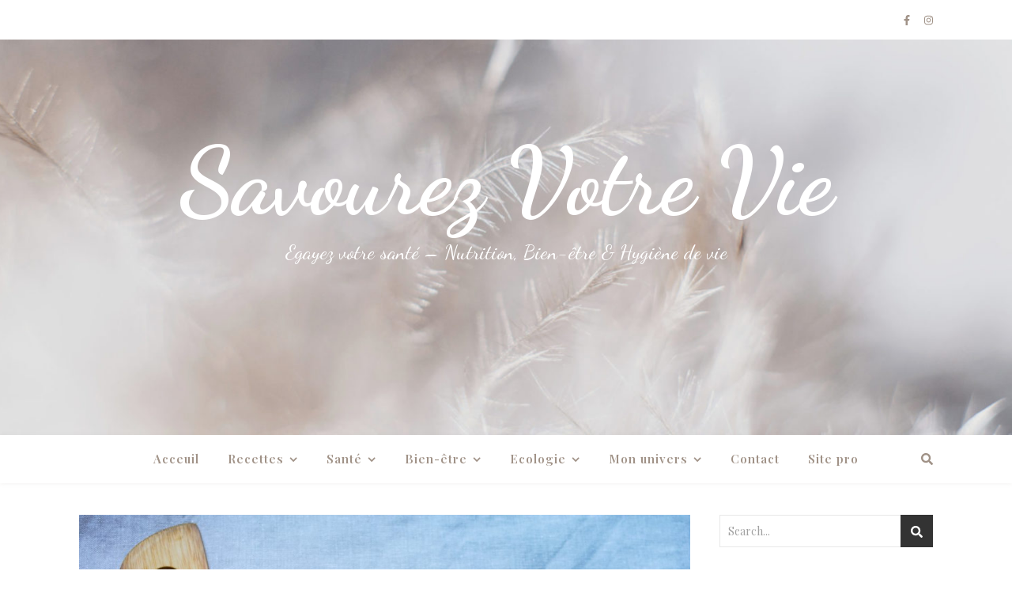

--- FILE ---
content_type: text/html; charset=UTF-8
request_url: https://blog.savourez-votre-vie.com/tag/qualite/
body_size: 32461
content:
<!DOCTYPE html>
<html lang="fr-FR">
<head>
	<meta charset="UTF-8">
	<meta name="viewport" content="width=device-width, initial-scale=1.0, maximum-scale=1.0, user-scalable=no" />

	<title>qualité &#8211; Savourez Votre Vie</title>
<meta name='robots' content='max-image-preview:large' />
<link rel='dns-prefetch' href='//fonts.googleapis.com' />
<link rel='dns-prefetch' href='//s.w.org' />
<link rel="alternate" type="application/rss+xml" title="Savourez Votre Vie &raquo; Flux" href="https://blog.savourez-votre-vie.com/feed/" />
<link rel="alternate" type="application/rss+xml" title="Savourez Votre Vie &raquo; Flux des commentaires" href="https://blog.savourez-votre-vie.com/comments/feed/" />
<link rel="alternate" type="application/rss+xml" title="Savourez Votre Vie &raquo; Flux de l’étiquette qualité" href="https://blog.savourez-votre-vie.com/tag/qualite/feed/" />
<script type="text/javascript">
window._wpemojiSettings = {"baseUrl":"https:\/\/s.w.org\/images\/core\/emoji\/13.1.0\/72x72\/","ext":".png","svgUrl":"https:\/\/s.w.org\/images\/core\/emoji\/13.1.0\/svg\/","svgExt":".svg","source":{"concatemoji":"https:\/\/blog.savourez-votre-vie.com\/wp-includes\/js\/wp-emoji-release.min.js?ver=5.9.12"}};
/*! This file is auto-generated */
!function(e,a,t){var n,r,o,i=a.createElement("canvas"),p=i.getContext&&i.getContext("2d");function s(e,t){var a=String.fromCharCode;p.clearRect(0,0,i.width,i.height),p.fillText(a.apply(this,e),0,0);e=i.toDataURL();return p.clearRect(0,0,i.width,i.height),p.fillText(a.apply(this,t),0,0),e===i.toDataURL()}function c(e){var t=a.createElement("script");t.src=e,t.defer=t.type="text/javascript",a.getElementsByTagName("head")[0].appendChild(t)}for(o=Array("flag","emoji"),t.supports={everything:!0,everythingExceptFlag:!0},r=0;r<o.length;r++)t.supports[o[r]]=function(e){if(!p||!p.fillText)return!1;switch(p.textBaseline="top",p.font="600 32px Arial",e){case"flag":return s([127987,65039,8205,9895,65039],[127987,65039,8203,9895,65039])?!1:!s([55356,56826,55356,56819],[55356,56826,8203,55356,56819])&&!s([55356,57332,56128,56423,56128,56418,56128,56421,56128,56430,56128,56423,56128,56447],[55356,57332,8203,56128,56423,8203,56128,56418,8203,56128,56421,8203,56128,56430,8203,56128,56423,8203,56128,56447]);case"emoji":return!s([10084,65039,8205,55357,56613],[10084,65039,8203,55357,56613])}return!1}(o[r]),t.supports.everything=t.supports.everything&&t.supports[o[r]],"flag"!==o[r]&&(t.supports.everythingExceptFlag=t.supports.everythingExceptFlag&&t.supports[o[r]]);t.supports.everythingExceptFlag=t.supports.everythingExceptFlag&&!t.supports.flag,t.DOMReady=!1,t.readyCallback=function(){t.DOMReady=!0},t.supports.everything||(n=function(){t.readyCallback()},a.addEventListener?(a.addEventListener("DOMContentLoaded",n,!1),e.addEventListener("load",n,!1)):(e.attachEvent("onload",n),a.attachEvent("onreadystatechange",function(){"complete"===a.readyState&&t.readyCallback()})),(n=t.source||{}).concatemoji?c(n.concatemoji):n.wpemoji&&n.twemoji&&(c(n.twemoji),c(n.wpemoji)))}(window,document,window._wpemojiSettings);
</script>
<style type="text/css">
img.wp-smiley,
img.emoji {
	display: inline !important;
	border: none !important;
	box-shadow: none !important;
	height: 1em !important;
	width: 1em !important;
	margin: 0 0.07em !important;
	vertical-align: -0.1em !important;
	background: none !important;
	padding: 0 !important;
}
</style>
	<link rel='stylesheet' id='sbi_styles-css'  href='https://blog.savourez-votre-vie.com/wp-content/plugins/instagram-feed/css/sbi-styles.min.css?ver=6.0.4' type='text/css' media='all' />
<link rel='stylesheet' id='wp-block-library-css'  href='https://blog.savourez-votre-vie.com/wp-includes/css/dist/block-library/style.min.css?ver=5.9.12' type='text/css' media='all' />
<style id='global-styles-inline-css' type='text/css'>
body{--wp--preset--color--black: #000000;--wp--preset--color--cyan-bluish-gray: #abb8c3;--wp--preset--color--white: #ffffff;--wp--preset--color--pale-pink: #f78da7;--wp--preset--color--vivid-red: #cf2e2e;--wp--preset--color--luminous-vivid-orange: #ff6900;--wp--preset--color--luminous-vivid-amber: #fcb900;--wp--preset--color--light-green-cyan: #7bdcb5;--wp--preset--color--vivid-green-cyan: #00d084;--wp--preset--color--pale-cyan-blue: #8ed1fc;--wp--preset--color--vivid-cyan-blue: #0693e3;--wp--preset--color--vivid-purple: #9b51e0;--wp--preset--gradient--vivid-cyan-blue-to-vivid-purple: linear-gradient(135deg,rgba(6,147,227,1) 0%,rgb(155,81,224) 100%);--wp--preset--gradient--light-green-cyan-to-vivid-green-cyan: linear-gradient(135deg,rgb(122,220,180) 0%,rgb(0,208,130) 100%);--wp--preset--gradient--luminous-vivid-amber-to-luminous-vivid-orange: linear-gradient(135deg,rgba(252,185,0,1) 0%,rgba(255,105,0,1) 100%);--wp--preset--gradient--luminous-vivid-orange-to-vivid-red: linear-gradient(135deg,rgba(255,105,0,1) 0%,rgb(207,46,46) 100%);--wp--preset--gradient--very-light-gray-to-cyan-bluish-gray: linear-gradient(135deg,rgb(238,238,238) 0%,rgb(169,184,195) 100%);--wp--preset--gradient--cool-to-warm-spectrum: linear-gradient(135deg,rgb(74,234,220) 0%,rgb(151,120,209) 20%,rgb(207,42,186) 40%,rgb(238,44,130) 60%,rgb(251,105,98) 80%,rgb(254,248,76) 100%);--wp--preset--gradient--blush-light-purple: linear-gradient(135deg,rgb(255,206,236) 0%,rgb(152,150,240) 100%);--wp--preset--gradient--blush-bordeaux: linear-gradient(135deg,rgb(254,205,165) 0%,rgb(254,45,45) 50%,rgb(107,0,62) 100%);--wp--preset--gradient--luminous-dusk: linear-gradient(135deg,rgb(255,203,112) 0%,rgb(199,81,192) 50%,rgb(65,88,208) 100%);--wp--preset--gradient--pale-ocean: linear-gradient(135deg,rgb(255,245,203) 0%,rgb(182,227,212) 50%,rgb(51,167,181) 100%);--wp--preset--gradient--electric-grass: linear-gradient(135deg,rgb(202,248,128) 0%,rgb(113,206,126) 100%);--wp--preset--gradient--midnight: linear-gradient(135deg,rgb(2,3,129) 0%,rgb(40,116,252) 100%);--wp--preset--duotone--dark-grayscale: url('#wp-duotone-dark-grayscale');--wp--preset--duotone--grayscale: url('#wp-duotone-grayscale');--wp--preset--duotone--purple-yellow: url('#wp-duotone-purple-yellow');--wp--preset--duotone--blue-red: url('#wp-duotone-blue-red');--wp--preset--duotone--midnight: url('#wp-duotone-midnight');--wp--preset--duotone--magenta-yellow: url('#wp-duotone-magenta-yellow');--wp--preset--duotone--purple-green: url('#wp-duotone-purple-green');--wp--preset--duotone--blue-orange: url('#wp-duotone-blue-orange');--wp--preset--font-size--small: 13px;--wp--preset--font-size--medium: 20px;--wp--preset--font-size--large: 36px;--wp--preset--font-size--x-large: 42px;}.has-black-color{color: var(--wp--preset--color--black) !important;}.has-cyan-bluish-gray-color{color: var(--wp--preset--color--cyan-bluish-gray) !important;}.has-white-color{color: var(--wp--preset--color--white) !important;}.has-pale-pink-color{color: var(--wp--preset--color--pale-pink) !important;}.has-vivid-red-color{color: var(--wp--preset--color--vivid-red) !important;}.has-luminous-vivid-orange-color{color: var(--wp--preset--color--luminous-vivid-orange) !important;}.has-luminous-vivid-amber-color{color: var(--wp--preset--color--luminous-vivid-amber) !important;}.has-light-green-cyan-color{color: var(--wp--preset--color--light-green-cyan) !important;}.has-vivid-green-cyan-color{color: var(--wp--preset--color--vivid-green-cyan) !important;}.has-pale-cyan-blue-color{color: var(--wp--preset--color--pale-cyan-blue) !important;}.has-vivid-cyan-blue-color{color: var(--wp--preset--color--vivid-cyan-blue) !important;}.has-vivid-purple-color{color: var(--wp--preset--color--vivid-purple) !important;}.has-black-background-color{background-color: var(--wp--preset--color--black) !important;}.has-cyan-bluish-gray-background-color{background-color: var(--wp--preset--color--cyan-bluish-gray) !important;}.has-white-background-color{background-color: var(--wp--preset--color--white) !important;}.has-pale-pink-background-color{background-color: var(--wp--preset--color--pale-pink) !important;}.has-vivid-red-background-color{background-color: var(--wp--preset--color--vivid-red) !important;}.has-luminous-vivid-orange-background-color{background-color: var(--wp--preset--color--luminous-vivid-orange) !important;}.has-luminous-vivid-amber-background-color{background-color: var(--wp--preset--color--luminous-vivid-amber) !important;}.has-light-green-cyan-background-color{background-color: var(--wp--preset--color--light-green-cyan) !important;}.has-vivid-green-cyan-background-color{background-color: var(--wp--preset--color--vivid-green-cyan) !important;}.has-pale-cyan-blue-background-color{background-color: var(--wp--preset--color--pale-cyan-blue) !important;}.has-vivid-cyan-blue-background-color{background-color: var(--wp--preset--color--vivid-cyan-blue) !important;}.has-vivid-purple-background-color{background-color: var(--wp--preset--color--vivid-purple) !important;}.has-black-border-color{border-color: var(--wp--preset--color--black) !important;}.has-cyan-bluish-gray-border-color{border-color: var(--wp--preset--color--cyan-bluish-gray) !important;}.has-white-border-color{border-color: var(--wp--preset--color--white) !important;}.has-pale-pink-border-color{border-color: var(--wp--preset--color--pale-pink) !important;}.has-vivid-red-border-color{border-color: var(--wp--preset--color--vivid-red) !important;}.has-luminous-vivid-orange-border-color{border-color: var(--wp--preset--color--luminous-vivid-orange) !important;}.has-luminous-vivid-amber-border-color{border-color: var(--wp--preset--color--luminous-vivid-amber) !important;}.has-light-green-cyan-border-color{border-color: var(--wp--preset--color--light-green-cyan) !important;}.has-vivid-green-cyan-border-color{border-color: var(--wp--preset--color--vivid-green-cyan) !important;}.has-pale-cyan-blue-border-color{border-color: var(--wp--preset--color--pale-cyan-blue) !important;}.has-vivid-cyan-blue-border-color{border-color: var(--wp--preset--color--vivid-cyan-blue) !important;}.has-vivid-purple-border-color{border-color: var(--wp--preset--color--vivid-purple) !important;}.has-vivid-cyan-blue-to-vivid-purple-gradient-background{background: var(--wp--preset--gradient--vivid-cyan-blue-to-vivid-purple) !important;}.has-light-green-cyan-to-vivid-green-cyan-gradient-background{background: var(--wp--preset--gradient--light-green-cyan-to-vivid-green-cyan) !important;}.has-luminous-vivid-amber-to-luminous-vivid-orange-gradient-background{background: var(--wp--preset--gradient--luminous-vivid-amber-to-luminous-vivid-orange) !important;}.has-luminous-vivid-orange-to-vivid-red-gradient-background{background: var(--wp--preset--gradient--luminous-vivid-orange-to-vivid-red) !important;}.has-very-light-gray-to-cyan-bluish-gray-gradient-background{background: var(--wp--preset--gradient--very-light-gray-to-cyan-bluish-gray) !important;}.has-cool-to-warm-spectrum-gradient-background{background: var(--wp--preset--gradient--cool-to-warm-spectrum) !important;}.has-blush-light-purple-gradient-background{background: var(--wp--preset--gradient--blush-light-purple) !important;}.has-blush-bordeaux-gradient-background{background: var(--wp--preset--gradient--blush-bordeaux) !important;}.has-luminous-dusk-gradient-background{background: var(--wp--preset--gradient--luminous-dusk) !important;}.has-pale-ocean-gradient-background{background: var(--wp--preset--gradient--pale-ocean) !important;}.has-electric-grass-gradient-background{background: var(--wp--preset--gradient--electric-grass) !important;}.has-midnight-gradient-background{background: var(--wp--preset--gradient--midnight) !important;}.has-small-font-size{font-size: var(--wp--preset--font-size--small) !important;}.has-medium-font-size{font-size: var(--wp--preset--font-size--medium) !important;}.has-large-font-size{font-size: var(--wp--preset--font-size--large) !important;}.has-x-large-font-size{font-size: var(--wp--preset--font-size--x-large) !important;}
</style>
<link rel='stylesheet' id='ashe-style-css'  href='https://blog.savourez-votre-vie.com/wp-content/themes/ashe-pro-premium/style.css?ver=3.5.9' type='text/css' media='all' />
<link rel='stylesheet' id='ashe-responsive-css'  href='https://blog.savourez-votre-vie.com/wp-content/themes/ashe-pro-premium/assets/css/responsive.css?ver=3.5.9' type='text/css' media='all' />
<link rel='stylesheet' id='fontello-css'  href='https://blog.savourez-votre-vie.com/wp-content/themes/ashe-pro-premium/assets/css/fontello.css?ver=3.5.4' type='text/css' media='all' />
<link rel='stylesheet' id='slick-css'  href='https://blog.savourez-votre-vie.com/wp-content/themes/ashe-pro-premium/assets/css/slick.css?ver=5.9.12' type='text/css' media='all' />
<link rel='stylesheet' id='scrollbar-css'  href='https://blog.savourez-votre-vie.com/wp-content/themes/ashe-pro-premium/assets/css/perfect-scrollbar.css?ver=5.9.12' type='text/css' media='all' />
<link rel='stylesheet' id='ashe_enqueue_Dancing_Script-css'  href='https://fonts.googleapis.com/css?family=Dancing+Script%3A100%2C200%2C300%2C400%2C500%2C600%2C700%2C800%2C900&#038;ver=1.0.0' type='text/css' media='all' />
<link rel='stylesheet' id='ashe_enqueue_Playfair_Display-css'  href='https://fonts.googleapis.com/css?family=Playfair+Display%3A100%2C200%2C300%2C400%2C500%2C600%2C700%2C800%2C900&#038;ver=1.0.0' type='text/css' media='all' />
<script type='text/javascript' src='https://blog.savourez-votre-vie.com/wp-includes/js/jquery/jquery.min.js?ver=3.6.0' id='jquery-core-js'></script>
<script type='text/javascript' src='https://blog.savourez-votre-vie.com/wp-includes/js/jquery/jquery-migrate.min.js?ver=3.3.2' id='jquery-migrate-js'></script>
<link rel="https://api.w.org/" href="https://blog.savourez-votre-vie.com/wp-json/" /><link rel="alternate" type="application/json" href="https://blog.savourez-votre-vie.com/wp-json/wp/v2/tags/65" /><link rel="EditURI" type="application/rsd+xml" title="RSD" href="https://blog.savourez-votre-vie.com/xmlrpc.php?rsd" />
<link rel="wlwmanifest" type="application/wlwmanifest+xml" href="https://blog.savourez-votre-vie.com/wp-includes/wlwmanifest.xml" /> 
<meta name="generator" content="WordPress 5.9.12" />
<meta property="og:image" content="https://blog.esprit-nutri.ch/wp-content/uploads/2020/03/cropped-Plume_Home_Blog_EN-scaled-1.jpg"/><meta property="og:title" content="Savourez Votre Vie"/><meta property="og:description" content="Egayez votre santé - Nutrition, Bien-être &amp; Hygiène de vie" /><meta property="og:url" content="https://blog.savourez-votre-vie.com/" /><meta property="og:type" content="website"><meta property="og:locale" content="fr_fr" /><meta property="og:site_name" content="Savourez Votre Vie"/><style id="ashe_dynamic_css">body {background-color: #ffffff;}#top-bar,#top-menu .sub-menu {background-color: #ffffff;}#top-bar a {color: #a09287;}#top-menu .sub-menu,#top-menu .sub-menu a {border-color: rgba(160,146,135, 0.05);}#top-bar a:hover,#top-bar li.current-menu-item > a,#top-bar li.current-menu-ancestor > a,#top-bar .sub-menu li.current-menu-item > a,#top-bar .sub-menu li.current-menu-ancestor> a {color: #ddbea9;}.header-logo a,.site-description {color: #ffffff;}.entry-header {background-color: #ffffff;}#main-nav,#main-menu .sub-menu,#main-nav #s {background-color: #ffffff;}#main-nav a,#main-nav .svg-inline--fa,#main-nav #s,.instagram-title h2 {color: #a09287;}.main-nav-sidebar span,.mobile-menu-btn span {background-color: #a09287;}#main-nav {box-shadow: 0px 1px 5px rgba(160,146,135, 0.1);}#main-menu .sub-menu,#main-menu .sub-menu a {border-color: rgba(160,146,135, 0.05);}#main-nav #s::-webkit-input-placeholder { /* Chrome/Opera/Safari */color: rgba(160,146,135, 0.7);}#main-nav #s::-moz-placeholder { /* Firefox 19+ */color: rgba(160,146,135, 0.7);}#main-nav #s:-ms-input-placeholder { /* IE 10+ */color: rgba(160,146,135, 0.7);}#main-nav #s:-moz-placeholder { /* Firefox 18- */color: rgba(160,146,135, 0.7);}#main-nav a:hover,#main-nav .svg-inline--fa:hover,#main-nav li.current-menu-item > a,#main-nav li.current-menu-ancestor > a,#main-nav .sub-menu li.current-menu-item > a,#main-nav .sub-menu li.current-menu-ancestor> a {color: #ddbea9;}.main-nav-sidebar:hover span,.mobile-menu-btn:hover span {background-color: #ddbea9;}/* Background */.sidebar-alt,.main-content,.featured-slider-area,#featured-links,.page-content select,.page-content input,.page-content textarea {background-color: #ffffff;}.page-content #featured-links h6,.instagram-title h2 {background-color: rgba(255,255,255, 0.85);}.ashe_promo_box_widget h6 {background-color: #ffffff;}.ashe_promo_box_widget .promo-box:after{border-color: #ffffff;}/* Text */.page-content,.page-content select,.page-content input,.page-content textarea,.page-content .post-author a,.page-content .ashe-widget a,.page-content .comment-author,.page-content #featured-links h6,.ashe_promo_box_widget h6 {color: #464646;}/* Title */.page-content h1,.page-content h2,.page-content h3,.page-content h4,.page-content h5,.page-content h6,.page-content .post-title a,.page-content .author-description h4 a,.page-content .related-posts h4 a,.page-content .blog-pagination .previous-page a,.page-content .blog-pagination .next-page a,blockquote,.page-content .post-share a {color: #030303;}.sidebar-alt-close-btn span {background-color: #030303;}.page-content .post-title a:hover {color: rgba(3,3,3, 0.75);}/* Meta */.page-content .post-date,.page-content .post-comments,.page-content .meta-sep,.page-content .post-author,.page-content [data-layout*="list"] .post-author a,.page-content .related-post-date,.page-content .comment-meta a,.page-content .author-share a,.page-content .post-tags a,.page-content .tagcloud a,.widget_categories li,.widget_archive li,.ashe-subscribe-text p,.rpwwt-post-author,.rpwwt-post-categories,.rpwwt-post-date,.rpwwt-post-comments-number {color: #a1a1a1;}.page-content input::-webkit-input-placeholder { /* Chrome/Opera/Safari */color: #a1a1a1;}.page-content input::-moz-placeholder { /* Firefox 19+ */color: #a1a1a1;}.page-content input:-ms-input-placeholder { /* IE 10+ */color: #a1a1a1;}.page-content input:-moz-placeholder { /* Firefox 18- */color: #a1a1a1;}/* Accent */.page-content a,.post-categories,#page-wrap .ashe-widget.widget_text a,#page-wrap .ashe-widget.ashe_author_widget a {color: #ddbea9;}/* Disable TMP.page-content .elementor a,.page-content .elementor a:hover {color: inherit;}*/.ps-container > .ps-scrollbar-y-rail > .ps-scrollbar-y {background: #ddbea9;}.page-content a:hover {color: rgba(221,190,169, 0.8);}blockquote {border-color: #ddbea9;}.slide-caption {color: #ffffff;background: #ddbea9;}/* Selection */::-moz-selection {color: #ffffff;background: #ddbea9;}::selection {color: #ffffff;background: #ddbea9;}.page-content .wprm-rating-star svg polygon {stroke: #ddbea9;}.page-content .wprm-rating-star-full svg polygon,.page-content .wprm-comment-rating svg path,.page-content .comment-form-wprm-rating svg path{fill: #ddbea9;}/* Border */.page-content .post-footer,[data-layout*="list"] .blog-grid > li,.page-content .author-description,.page-content .related-posts,.page-content .entry-comments,.page-content .ashe-widget li,.page-content #wp-calendar,.page-content #wp-calendar caption,.page-content #wp-calendar tbody td,.page-content .widget_nav_menu li a,.page-content .widget_pages li a,.page-content .tagcloud a,.page-content select,.page-content input,.page-content textarea,.widget-title h2:before,.widget-title h2:after,.post-tags a,.gallery-caption,.wp-caption-text,table tr,table th,table td,pre,.page-content .wprm-recipe-instruction {border-color: #e8e8e8;}.page-content .wprm-recipe {box-shadow: 0 0 3px 1px #e8e8e8;}hr {background-color: #e8e8e8;}.wprm-recipe-details-container,.wprm-recipe-notes-container p {background-color: rgba(232,232,232, 0.4);}/* Buttons */.widget_search .svg-fa-wrap,.widget_search #searchsubmit,.single-navigation i,.page-content input.submit,.page-content .blog-pagination.numeric a,.page-content .blog-pagination.load-more a,.page-content .mc4wp-form-fields input[type="submit"],.page-content .widget_wysija input[type="submit"],.page-content .post-password-form input[type="submit"],.page-content .wpcf7 [type="submit"],.page-content .wprm-recipe-print,.page-content .wprm-jump-to-recipe-shortcode,.page-content .wprm-print-recipe-shortcode {color: #ffffff;background-color: #333333;}.single-navigation i:hover,.page-content input.submit:hover,.ashe-boxed-style .page-content input.submit:hover,.page-content .blog-pagination.numeric a:hover,.ashe-boxed-style .page-content .blog-pagination.numeric a:hover,.page-content .blog-pagination.numeric span,.page-content .blog-pagination.load-more a:hover,.ashe-boxed-style .page-content .blog-pagination.load-more a:hover,.page-content .mc4wp-form-fields input[type="submit"]:hover,.page-content .widget_wysija input[type="submit"]:hover,.page-content .post-password-form input[type="submit"]:hover,.page-content .wpcf7 [type="submit"]:hover,.page-content .wprm-recipe-print:hover,.page-content .wprm-jump-to-recipe-shortcode:hover,.page-content .wprm-print-recipe-shortcode:hover {color: #ffffff;background-color: #ddbea9;}/* Image Overlay */.image-overlay,#infscr-loading,.page-content h4.image-overlay,.image-overlay a,.post-slider .prev-arrow,.post-slider .next-arrow,.header-slider-prev-arrow,.header-slider-next-arrow,.page-content .image-overlay a,#featured-slider .slick-arrow,#featured-slider .slider-dots,.header-slider-dots {color: #ffffff;}.image-overlay,#infscr-loading,.page-content h4.image-overlay {background-color: rgba(73,73,73, 0.3);}/* Background */#page-footer,#page-footer select,#page-footer input,#page-footer textarea {background-color: #f6f6f6;}/* Text */#page-footer,#page-footer a,#page-footer select,#page-footer input,#page-footer textarea {color: #333333;}/* Title */#page-footer h1,#page-footer h2,#page-footer h3,#page-footer h4,#page-footer h5,#page-footer h6 {color: #111111;}/* Accent */#page-footer a:hover {color: #ddbea9;}/* Border */#page-footer a,#page-footer .ashe-widget li,#page-footer #wp-calendar,#page-footer #wp-calendar caption,#page-footer #wp-calendar th,#page-footer #wp-calendar td,#page-footer .widget_nav_menu li a,#page-footer select,#page-footer input,#page-footer textarea,#page-footer .widget-title h2:before,#page-footer .widget-title h2:after,.footer-widgets,.category-description {border-color: #e0dbdb;}#page-footer hr {background-color: #e0dbdb;}.ashe-preloader-wrap {background-color: #333333;}@media screen and ( max-width: 768px ) {.mini-logo a {max-width: 60px !important;} }@media screen and ( max-width: 768px ) {#featured-links {display: none;}}@media screen and ( max-width: 640px ) {.related-posts {display: none;}}.header-logo a {font-family: 'Dancing Script';font-size: 120px;line-height: 120px;letter-spacing: -1px;font-weight: 700;}.site-description {font-family: 'Dancing Script';}.header-logo .site-description {font-size: 26px;}#top-menu li a {font-family: 'Playfair Display';font-size: 13px;line-height: 50px;letter-spacing: 0.8px;font-weight: 600;}.top-bar-socials a {font-size: 13px;line-height: 50px;}#top-bar .mobile-menu-btn {line-height: 50px;}#top-menu .sub-menu > li > a {font-size: 11px;line-height: 3.7;letter-spacing: 0.8px;}@media screen and ( max-width: 979px ) {.top-bar-socials {float: none !important;}.top-bar-socials a {line-height: 40px !important;}}#main-menu li a,.mobile-menu-btn a {font-family: 'Playfair Display';font-size: 15px;line-height: 60px;letter-spacing: 1px;font-weight: 600;}#mobile-menu li {font-family: 'Playfair Display';font-size: 15px;line-height: 3.4;letter-spacing: 1px;font-weight: 600;}.main-nav-search,#main-nav #s,.dark-mode-switcher,.main-nav-socials-trigger {font-size: 15px;line-height: 60px;}#main-nav #s {line-height: 61px;}#main-menu li.menu-item-has-children>a:after {font-size: 15px;}#main-nav {min-height:60px;}.main-nav-sidebar,.mini-logo {height:60px;}#main-menu .sub-menu > li > a,#mobile-menu .sub-menu > li {font-size: 12px;line-height: 3.8;letter-spacing: 0.8px;}.mobile-menu-btn {font-size: 18px;line-height: 60px;}.main-nav-socials a {font-size: 14px;line-height: 60px;}.post-meta,#wp-calendar thead th,#wp-calendar caption,h1,h2,h3,h4,h5,h6,blockquote p,#reply-title,#reply-title a {font-family: 'Playfair Display';}/* font size 40px */h1 {font-size: 40px;}/* font size 36px */h2 {font-size: 36px;}/* font size 30px */h3 {font-size: 30px;}/* font size 24px */h4 {font-size: 24px;}/* font size 22px */h5,.page-content .wprm-recipe-name,.page-content .wprm-recipe-header {font-size: 22px;}/* font size 20px */h6 {font-size: 20px;}/* font size 19px */blockquote p {font-size: 19px;}/* font size 18px */.related-posts h4 a {font-size: 18px;}/* font size 16px */.author-description h4,.category-description h4,#reply-title,#reply-title a,.comment-title,.widget-title h2,.ashe_author_widget h3 {font-size: 16px;}.post-title,.page-title {line-height: 44px;}/* letter spacing 0.5px */.slider-title,.post-title,.page-title,.related-posts h4 a {letter-spacing: 0.5px;}/* letter spacing 1.5px */.widget-title h2,.author-description h4,.category-description h4,.comment-title,#reply-title,#reply-title a,.ashe_author_widget h3 {letter-spacing: 1.5px;}/* letter spacing 2px */.related-posts h3 {letter-spacing: 2px;}/* font weight */h1,h2,h3,h4,h5,h6 {font-weight: 400;}h1,h2,h3,h4,h5,h6 {font-style: normal;}h1,h2,h3,h4,h5,h6 {text-transform: none;}body,.page-404 h2,#featured-links h6,.ashe_promo_box_widget h6,.comment-author,.related-posts h3,.instagram-title h2,input,textarea,select,.no-result-found h1,.ashe-subscribe-text h4,.widget_wysija_cont .updated,.widget_wysija_cont .error,.widget_wysija_cont .xdetailed-errors {font-family: 'Playfair Display';}body,.page-404 h2,.no-result-found h1 {font-weight: 400;}body,.comment-author {font-size: 15px;}body p,.post-content,.post-content li,.comment-text li {line-height: 25px;}/* letter spacing 0 */body p,.post-content,.comment-author,.widget_recent_comments li,.widget_meta li,.widget_recent_comments li,.widget_pages > ul > li,.widget_archive li,.widget_categories > ul > li,.widget_recent_entries ul li,.widget_nav_menu li,.related-post-date,.post-media .image-overlay a,.post-meta,.rpwwt-post-title {letter-spacing: 0px;}/* letter spacing 0.5 + */.post-author,.post-media .image-overlay span,blockquote p {letter-spacing: 0.5px;}/* letter spacing 1 + */#main-nav #searchform input,#featured-links h6,.ashe_promo_box_widget h6,.instagram-title h2,.ashe-subscribe-text h4,.page-404 p,#wp-calendar caption {letter-spacing: 1px;}/* letter spacing 2 + */.comments-area #submit,.tagcloud a,.mc4wp-form-fields input[type='submit'],.widget_wysija input[type='submit'],.slider-read-more a,.post-categories a,.read-more a,.no-result-found h1,.blog-pagination a,.blog-pagination span {letter-spacing: 2px;}/* font size 18px */.post-media .image-overlay p,.post-media .image-overlay a {font-size: 18px;}/* font size 16px */.ashe_social_widget .social-icons a {font-size: 16px;}/* font size 14px */.post-author,.post-share,.related-posts h3,input,textarea,select,.comment-reply-link,.wp-caption-text,.author-share a,#featured-links h6,.ashe_promo_box_widget h6,#wp-calendar,.instagram-title h2 {font-size: 14px;}/* font size 13px */.slider-categories,.slider-read-more a,.read-more a,.blog-pagination a,.blog-pagination span,.footer-socials a,.rpwwt-post-author,.rpwwt-post-categories,.rpwwt-post-date,.rpwwt-post-comments-number,.copyright-info,.footer-menu-container {font-size: 13px;}/* font size 12px */.post-categories a,.post-tags a,.widget_recent_entries ul li span,#wp-calendar caption,#wp-calendar tfoot #prev a,#wp-calendar tfoot #next a {font-size: 12px;}/* font size 11px */.related-post-date,.comment-meta,.tagcloud a {font-size: 11px !important;}.boxed-wrapper {max-width: 1140px;}.sidebar-alt {max-width: 340px;left: -340px; padding: 85px 35px 0px;}.sidebar-left,.sidebar-right {width: 307px;}[data-layout*="rsidebar"] .main-container,[data-layout*="lsidebar"] .main-container {float: left;width: calc(100% - 307px);width: -webkit-calc(100% - 307px);}[data-layout*="lrsidebar"] .main-container {width: calc(100% - 614px);width: -webkit-calc(100% - 614px);}[data-layout*="fullwidth"] .main-container {width: 100%;}#top-bar > div,#main-nav > div,#featured-links,.main-content,.page-footer-inner,.featured-slider-area.boxed-wrapper {padding-left: 30px;padding-right: 30px;}.ashe-instagram-widget #sb_instagram {max-width: none !important;}.ashe-instagram-widget #sbi_images {display: -webkit-box;display: -ms-flexbox;display: flex;}.ashe-instagram-widget #sbi_images .sbi_photo {height: auto !important;}.ashe-instagram-widget #sbi_images .sbi_photo img {display: block !important;}.ashe-widget #sbi_images .sbi_photo {/*height: auto !important;*/}.ashe-widget #sbi_images .sbi_photo img {display: block !important;}#top-menu {float: left;}.top-bar-socials {float: right;}.entry-header {height: 500px;background-size: cover;}.entry-header-slider div {height: 500px;}.entry-header {background-position: center center;}.header-logo {padding-top: 120px;}.logo-img {max-width: 500px;}.mini-logo a {max-width: 0px;}@media screen and (max-width: 880px) {.logo-img { max-width: 300px;}}#main-nav {text-align: center;}.main-nav-icons.main-nav-socials-mobile {left: 30px;}.main-nav-socials-trigger {position: absolute;top: 0px;left: 30px;}.main-nav-sidebar + .main-nav-socials-trigger {left: 60px;}.mini-logo + .main-nav-socials-trigger {right: 60px;left: auto;}.main-nav-sidebar {position: absolute;top: 0px;left: 30px;z-index: 1;}.main-nav-icons {position: absolute;top: 0px;right: 30px;z-index: 2;}.mini-logo {position: absolute;left: auto;top: 0;}.main-nav-sidebar ~ .mini-logo {margin-left: 30px;}#featured-slider.boxed-wrapper {max-width: 1140px;}.slider-item-bg {height: 540px;}#featured-links .featured-link {margin-top: 20px;}#featured-links .featured-link {margin-right: 20px;}#featured-links .featured-link:nth-of-type(3n) {margin-right: 0;}#featured-links .featured-link {width: calc( (100% - 40px) / 3 - 1px);width: -webkit-calc( (100% - 40px) / 3 - 1px);}.featured-link:nth-child(1) .cv-inner {display: none;}.featured-link:nth-child(2) .cv-inner {display: none;}.featured-link:nth-child(3) .cv-inner {display: none;}.featured-link:nth-child(4) .cv-inner {display: none;}.featured-link:nth-child(5) .cv-inner {display: none;}.featured-link:nth-child(6) .cv-inner {display: none;}.blog-grid > li,.main-container .featured-slider-area {margin-bottom: 30px;}[data-layout*="col2"] .blog-grid > li,[data-layout*="col3"] .blog-grid > li,[data-layout*="col4"] .blog-grid > li {display: inline-block;vertical-align: top;margin-right: 37px;}[data-layout*="col2"] .blog-grid > li:nth-of-type(2n+2),[data-layout*="col3"] .blog-grid > li:nth-of-type(3n+3),[data-layout*="col4"] .blog-grid > li:nth-of-type(4n+4) {margin-right: 0;}[data-layout*="col1"] .blog-grid > li {width: 100%;}[data-layout*="col2"] .blog-grid > li {width: calc((100% - 37px ) / 2 - 1px);width: -webkit-calc((100% - 37px ) / 2 - 1px);}[data-layout*="col3"] .blog-grid > li {width: calc((100% - 2 * 37px ) / 3 - 2px);width: -webkit-calc((100% - 2 * 37px ) / 3 - 2px);}[data-layout*="col4"] .blog-grid > li {width: calc((100% - 3 * 37px ) / 4 - 1px);width: -webkit-calc((100% - 3 * 37px ) / 4 - 1px);}[data-layout*="rsidebar"] .sidebar-right {padding-left: 37px;}[data-layout*="lsidebar"] .sidebar-left {padding-right: 37px;}[data-layout*="lrsidebar"] .sidebar-right {padding-left: 37px;}[data-layout*="lrsidebar"] .sidebar-left {padding-right: 37px;}.blog-grid .post-header,.blog-grid .read-more,[data-layout*="list"] .post-share {text-align: center;}p.has-drop-cap:not(:focus)::first-letter {float: left;margin: 0px 12px 0 0;font-family: 'Playfair Display';font-size: 80px;line-height: 65px;text-align: center;text-transform: uppercase;color: #030303;}@-moz-document url-prefix() {p.has-drop-cap:not(:focus)::first-letter {margin-top: 10px !important;}}.home .post-content > p:first-of-type:first-letter,.blog .post-content > p:first-of-type:first-letter,.archive .post-content > p:first-of-type:first-letter {float: left;margin: 0px 12px 0 0;font-family: 'Playfair Display';font-size: 80px;line-height: 65px;text-align: center;text-transform: uppercase;color: #030303;}@-moz-document url-prefix() {.home .post-content > p:first-of-type:first-letter,.blog .post-content > p:first-of-type:first-letter,.archive .post-content > p:first-of-type:first-letter {margin-top: 10px !important;}}.single .post-content > p:first-of-type:first-letter,.single .post-content .elementor-text-editor p:first-of-type:first-letter {float: left;margin: 0px 12px 0 0;font-family: 'Playfair Display';font-size: 80px;line-height: 65px;text-align: center;text-transform: uppercase;color: #030303;}@-moz-document url-prefix() {.single .post-content p:first-of-type:first-letter {margin-top: 10px !important;}}[data-dropcaps*='yes'] .post-content > p:first-of-type:first-letter {float: left;margin: 0px 12px 0 0;font-family: 'Playfair Display';font-size: 80px;line-height: 65px;text-align: center;text-transform: uppercase;color: #030303;}@-moz-document url-prefix() {[data-dropcaps*='yes'] .post-content > p:first-of-type:first-letter {margin-top: 10px !important;}}.footer-widgets > .ashe-widget {width: 30%;margin-right: 5%;}.footer-widgets > .ashe-widget:nth-child(3n+3) {margin-right: 0;}.footer-widgets > .ashe-widget:nth-child(3n+4) {clear: both;}.copyright-info {float: right;}.footer-socials {float: left;}.footer-menu-container {float: right;}#footer-menu {float: left;}#footer-menu > li {margin-right: 5px;}.footer-menu-container:after {float: left;margin-right: 5px;}.cssload-container{width:100%;height:36px;text-align:center}.cssload-speeding-wheel{width:36px;height:36px;margin:0 auto;border:2px solid #ffffff;border-radius:50%;border-left-color:transparent;border-right-color:transparent;animation:cssload-spin 575ms infinite linear;-o-animation:cssload-spin 575ms infinite linear;-ms-animation:cssload-spin 575ms infinite linear;-webkit-animation:cssload-spin 575ms infinite linear;-moz-animation:cssload-spin 575ms infinite linear}@keyframes cssload-spin{100%{transform:rotate(360deg);transform:rotate(360deg)}}@-o-keyframes cssload-spin{100%{-o-transform:rotate(360deg);transform:rotate(360deg)}}@-ms-keyframes cssload-spin{100%{-ms-transform:rotate(360deg);transform:rotate(360deg)}}@-webkit-keyframes cssload-spin{100%{-webkit-transform:rotate(360deg);transform:rotate(360deg)}}@-moz-keyframes cssload-spin{100%{-moz-transform:rotate(360deg);transform:rotate(360deg)}}</style><link rel="icon" href="https://blog.savourez-votre-vie.com/wp-content/uploads/2022/03/cropped-marron-empathie-32x32.png" sizes="32x32" />
<link rel="icon" href="https://blog.savourez-votre-vie.com/wp-content/uploads/2022/03/cropped-marron-empathie-192x192.png" sizes="192x192" />
<link rel="apple-touch-icon" href="https://blog.savourez-votre-vie.com/wp-content/uploads/2022/03/cropped-marron-empathie-180x180.png" />
<meta name="msapplication-TileImage" content="https://blog.savourez-votre-vie.com/wp-content/uploads/2022/03/cropped-marron-empathie-270x270.png" />
</head>

<body class="archive tag tag-qualite tag-65 wp-embed-responsive elementor-default">

	<!-- Preloader -->
	
	<!-- Page Wrapper -->
	<div id="page-wrap">

		<!-- Boxed Wrapper -->
		<div id="page-header" >

		
<!-- Instagram Widget -->

<div id="top-bar" class="clear-fix">
	<div class="boxed-wrapper">
		
		
		<div class="top-bar-socials">

			
			<a href="https://www.facebook.com/savourezVotreVie/https://www.facebook.com/EspritNutri/" target="_blank">
					<i class="fab fa-facebook-f"></i>			</a>
			
							<a href="https://www.instagram.com/savourez_votre_vie/" target="_blank">
					<i class="fab fa-instagram"></i>				</a>
			
			
			
			
			
			
			
		</div>

	
	</div>
</div><!-- #top-bar -->


<div class="entry-header" data-bg-type="image" style="background-image:url(https://blog.esprit-nutri.ch/wp-content/uploads/2020/03/cropped-Plume_Home_Blog_EN-scaled-1.jpg);" data-video-mp4="" data-video-webm="">

	<div class="cvr-container">
		<div class="cvr-outer">
			<div class="cvr-inner">

			
			<div class="header-logo">

				
											<a href="https://blog.savourez-votre-vie.com/" class="site-title">Savourez Votre Vie</a>
					
				
								
				<p class="site-description">Egayez votre santé &#8211; Nutrition, Bien-être &amp; Hygiène de vie</p>
				
			</div>
			
			
			</div>
		</div>
	</div>

	

		
</div>


<div id="main-nav" class="clear-fix" data-fixed="1" data-mobile-fixed="1">

	<div class="boxed-wrapper">

		<!-- Alt Sidebar Icon -->
		
		<!-- Mini Logo -->
		
		<!-- Social Trigger Icon -->
		
		<!-- Icons -->
		<div class="main-nav-icons">

			
			
						<div class="main-nav-search">
				<i class="fa fa-search"></i>
				<i class="fa fa-times"></i>
				<form role="search" method="get" id="searchform" class="clear-fix" action="https://blog.savourez-votre-vie.com/"><input type="search" name="s" id="s" placeholder="Search..." data-placeholder="Type &amp; hit Enter..." value="" /><span class="svg-fa-wrap"><i class="fa fa-search"></i></span><input type="submit" id="searchsubmit" value="st" /></form>			</div>
					</div>

		<nav class="main-menu-container"><ul id="main-menu" class=""><li id="menu-item-29014" class="menu-item menu-item-type-custom menu-item-object-custom menu-item-29014"><a href="http://blog.esprit-nutri.ch/">Acceuil</a></li>
<li id="menu-item-28909" class="menu-item menu-item-type-taxonomy menu-item-object-category menu-item-has-children menu-item-28909"><a href="https://blog.savourez-votre-vie.com/category/recettes/">Recettes</a>
<ul class="sub-menu">
	<li id="menu-item-28965" class="menu-item menu-item-type-taxonomy menu-item-object-category menu-item-28965"><a href="https://blog.savourez-votre-vie.com/category/recettes/sucre/">Sucré</a></li>
	<li id="menu-item-28966" class="menu-item menu-item-type-taxonomy menu-item-object-category menu-item-28966"><a href="https://blog.savourez-votre-vie.com/category/recettes/sale/">Salé</a></li>
</ul>
</li>
<li id="menu-item-28895" class="menu-item menu-item-type-taxonomy menu-item-object-category menu-item-has-children menu-item-28895"><a href="https://blog.savourez-votre-vie.com/category/sante/">Santé</a>
<ul class="sub-menu">
	<li id="menu-item-28970" class="menu-item menu-item-type-taxonomy menu-item-object-category menu-item-28970"><a href="https://blog.savourez-votre-vie.com/category/sante/nutrition/">Alimentation</a></li>
	<li id="menu-item-28971" class="menu-item menu-item-type-taxonomy menu-item-object-category menu-item-28971"><a href="https://blog.savourez-votre-vie.com/category/sante/medecine-alternative/">Médecine Alternative</a></li>
	<li id="menu-item-28972" class="menu-item menu-item-type-taxonomy menu-item-object-category menu-item-28972"><a href="https://blog.savourez-votre-vie.com/category/sante/hygiene-de-vie/">Hygiène de vie</a></li>
</ul>
</li>
<li id="menu-item-28892" class="menu-item menu-item-type-taxonomy menu-item-object-category menu-item-has-children menu-item-28892"><a href="https://blog.savourez-votre-vie.com/category/bien-etre/">Bien-être</a>
<ul class="sub-menu">
	<li id="menu-item-28967" class="menu-item menu-item-type-taxonomy menu-item-object-category menu-item-28967"><a href="https://blog.savourez-votre-vie.com/category/bien-etre/developpement-personnel/">Développement personnel</a></li>
	<li id="menu-item-28968" class="menu-item menu-item-type-taxonomy menu-item-object-category menu-item-28968"><a href="https://blog.savourez-votre-vie.com/category/bien-etre/spiritualite/">Spiritualité</a></li>
	<li id="menu-item-28969" class="menu-item menu-item-type-taxonomy menu-item-object-category menu-item-28969"><a href="https://blog.savourez-votre-vie.com/category/bien-etre/psycho/">Psycho</a></li>
</ul>
</li>
<li id="menu-item-28894" class="menu-item menu-item-type-taxonomy menu-item-object-category menu-item-has-children menu-item-28894"><a href="https://blog.savourez-votre-vie.com/category/ecologie/">Ecologie</a>
<ul class="sub-menu">
	<li id="menu-item-28973" class="menu-item menu-item-type-taxonomy menu-item-object-category menu-item-28973"><a href="https://blog.savourez-votre-vie.com/category/ecologie/dyi/">DYI</a></li>
	<li id="menu-item-28974" class="menu-item menu-item-type-taxonomy menu-item-object-category menu-item-28974"><a href="https://blog.savourez-votre-vie.com/category/ecologie/zero-dechet/">Zéro déchet</a></li>
	<li id="menu-item-28975" class="menu-item menu-item-type-taxonomy menu-item-object-category menu-item-28975"><a href="https://blog.savourez-votre-vie.com/category/ecologie/developpement-durable/">Développement durable</a></li>
</ul>
</li>
<li id="menu-item-28893" class="menu-item menu-item-type-taxonomy menu-item-object-category menu-item-has-children menu-item-28893"><a href="https://blog.savourez-votre-vie.com/category/mon-univers/">Mon univers</a>
<ul class="sub-menu">
	<li id="menu-item-29247" class="menu-item menu-item-type-post_type menu-item-object-page menu-item-29247"><a href="https://blog.savourez-votre-vie.com/qui-suis-je/">Qui suis-je ?</a></li>
	<li id="menu-item-28963" class="menu-item menu-item-type-post_type menu-item-object-page menu-item-28963"><a href="https://blog.savourez-votre-vie.com/a-propos-de-moi/">Pourquoi ce blog ?</a></li>
	<li id="menu-item-28964" class="menu-item menu-item-type-taxonomy menu-item-object-category menu-item-28964"><a href="https://blog.savourez-votre-vie.com/category/mon-univers/dans-ma-tete/">Dans ma tête</a></li>
</ul>
</li>
<li id="menu-item-28827" class="menu-item menu-item-type-post_type menu-item-object-page menu-item-28827"><a href="https://blog.savourez-votre-vie.com/contact/">Contact</a></li>
<li id="menu-item-28878" class="menu-item menu-item-type-custom menu-item-object-custom menu-item-28878"><a href="https://savourez-votre-vie.com/">Site pro</a></li>
</ul></nav>
		<!-- Mobile Menu Button -->
		<span class="mobile-menu-btn">
			<div>
			<i class="fas fa-chevron-down"></i>			</div>
		</span>

	</div>

	<nav class="mobile-menu-container"><ul id="mobile-menu" class=""><li class="menu-item menu-item-type-custom menu-item-object-custom menu-item-29014"><a href="http://blog.esprit-nutri.ch/">Acceuil</a></li>
<li class="menu-item menu-item-type-taxonomy menu-item-object-category menu-item-has-children menu-item-28909"><a href="https://blog.savourez-votre-vie.com/category/recettes/">Recettes</a>
<ul class="sub-menu">
	<li class="menu-item menu-item-type-taxonomy menu-item-object-category menu-item-28965"><a href="https://blog.savourez-votre-vie.com/category/recettes/sucre/">Sucré</a></li>
	<li class="menu-item menu-item-type-taxonomy menu-item-object-category menu-item-28966"><a href="https://blog.savourez-votre-vie.com/category/recettes/sale/">Salé</a></li>
</ul>
</li>
<li class="menu-item menu-item-type-taxonomy menu-item-object-category menu-item-has-children menu-item-28895"><a href="https://blog.savourez-votre-vie.com/category/sante/">Santé</a>
<ul class="sub-menu">
	<li class="menu-item menu-item-type-taxonomy menu-item-object-category menu-item-28970"><a href="https://blog.savourez-votre-vie.com/category/sante/nutrition/">Alimentation</a></li>
	<li class="menu-item menu-item-type-taxonomy menu-item-object-category menu-item-28971"><a href="https://blog.savourez-votre-vie.com/category/sante/medecine-alternative/">Médecine Alternative</a></li>
	<li class="menu-item menu-item-type-taxonomy menu-item-object-category menu-item-28972"><a href="https://blog.savourez-votre-vie.com/category/sante/hygiene-de-vie/">Hygiène de vie</a></li>
</ul>
</li>
<li class="menu-item menu-item-type-taxonomy menu-item-object-category menu-item-has-children menu-item-28892"><a href="https://blog.savourez-votre-vie.com/category/bien-etre/">Bien-être</a>
<ul class="sub-menu">
	<li class="menu-item menu-item-type-taxonomy menu-item-object-category menu-item-28967"><a href="https://blog.savourez-votre-vie.com/category/bien-etre/developpement-personnel/">Développement personnel</a></li>
	<li class="menu-item menu-item-type-taxonomy menu-item-object-category menu-item-28968"><a href="https://blog.savourez-votre-vie.com/category/bien-etre/spiritualite/">Spiritualité</a></li>
	<li class="menu-item menu-item-type-taxonomy menu-item-object-category menu-item-28969"><a href="https://blog.savourez-votre-vie.com/category/bien-etre/psycho/">Psycho</a></li>
</ul>
</li>
<li class="menu-item menu-item-type-taxonomy menu-item-object-category menu-item-has-children menu-item-28894"><a href="https://blog.savourez-votre-vie.com/category/ecologie/">Ecologie</a>
<ul class="sub-menu">
	<li class="menu-item menu-item-type-taxonomy menu-item-object-category menu-item-28973"><a href="https://blog.savourez-votre-vie.com/category/ecologie/dyi/">DYI</a></li>
	<li class="menu-item menu-item-type-taxonomy menu-item-object-category menu-item-28974"><a href="https://blog.savourez-votre-vie.com/category/ecologie/zero-dechet/">Zéro déchet</a></li>
	<li class="menu-item menu-item-type-taxonomy menu-item-object-category menu-item-28975"><a href="https://blog.savourez-votre-vie.com/category/ecologie/developpement-durable/">Développement durable</a></li>
</ul>
</li>
<li class="menu-item menu-item-type-taxonomy menu-item-object-category menu-item-has-children menu-item-28893"><a href="https://blog.savourez-votre-vie.com/category/mon-univers/">Mon univers</a>
<ul class="sub-menu">
	<li class="menu-item menu-item-type-post_type menu-item-object-page menu-item-29247"><a href="https://blog.savourez-votre-vie.com/qui-suis-je/">Qui suis-je ?</a></li>
	<li class="menu-item menu-item-type-post_type menu-item-object-page menu-item-28963"><a href="https://blog.savourez-votre-vie.com/a-propos-de-moi/">Pourquoi ce blog ?</a></li>
	<li class="menu-item menu-item-type-taxonomy menu-item-object-category menu-item-28964"><a href="https://blog.savourez-votre-vie.com/category/mon-univers/dans-ma-tete/">Dans ma tête</a></li>
</ul>
</li>
<li class="menu-item menu-item-type-post_type menu-item-object-page menu-item-28827"><a href="https://blog.savourez-votre-vie.com/contact/">Contact</a></li>
<li class="menu-item menu-item-type-custom menu-item-object-custom menu-item-28878"><a href="https://savourez-votre-vie.com/">Site pro</a></li>
 </ul></nav>	
</div><!-- #main-nav -->

		</div><!-- .boxed-wrapper -->

		<!-- Page Content -->
		<div class="page-content">

			
<div class="main-content clear-fix boxed-wrapper" data-layout="col1-rsidebar" data-sidebar-sticky="1" data-sidebar-width="270">
	
	
	<div class="main-container">
				<ul class="blog-grid">

		<li>
<article id="post-29432" class="blog-post clear-fix ashe-dropcaps post-29432 post type-post status-publish format-standard has-post-thumbnail hentry category-nutrition category-ecologie category-sante tag-aluminum tag-avantage tag-bambou tag-bois tag-ceramique tag-inox tag-plastique tag-qualite tag-sains tag-ustensiles tag-verre">

		<div class="post-media">
		<a href="https://blog.savourez-votre-vie.com/des-ustensiles-sains-dans-la-cuisine/"></a><img width="1140" height="760" src="https://blog.savourez-votre-vie.com/wp-content/uploads/2020/06/ustensiles-1140x760.jpg" class="attachment-ashe-full-thumbnail size-ashe-full-thumbnail wp-post-image" alt="" srcset="https://blog.savourez-votre-vie.com/wp-content/uploads/2020/06/ustensiles-1140x760.jpg 1140w, https://blog.savourez-votre-vie.com/wp-content/uploads/2020/06/ustensiles-300x200.jpg 300w, https://blog.savourez-votre-vie.com/wp-content/uploads/2020/06/ustensiles-1024x683.jpg 1024w, https://blog.savourez-votre-vie.com/wp-content/uploads/2020/06/ustensiles-768x512.jpg 768w, https://blog.savourez-votre-vie.com/wp-content/uploads/2020/06/ustensiles-1536x1024.jpg 1536w, https://blog.savourez-votre-vie.com/wp-content/uploads/2020/06/ustensiles.jpg 1920w" sizes="(max-width: 1140px) 100vw, 1140px" />	</div>
	
	<header class="post-header">

 		<div class="post-categories"><a href="https://blog.savourez-votre-vie.com/category/sante/nutrition/" rel="category tag">Alimentation</a>,&nbsp;&nbsp;<a href="https://blog.savourez-votre-vie.com/category/ecologie/" rel="category tag">Ecologie</a>,&nbsp;&nbsp;<a href="https://blog.savourez-votre-vie.com/category/sante/" rel="category tag">Santé</a> </div>
				<h2 class="post-title">
			<a href="https://blog.savourez-votre-vie.com/des-ustensiles-sains-dans-la-cuisine/">Des ustensiles sains dans la cuisine !</a>
		</h2>
		
				<div class="post-meta clear-fix">
						<span class="post-date">13 juin 2020</span>
			
			<span class="meta-sep">/</span>

			<a href="https://blog.savourez-votre-vie.com/des-ustensiles-sains-dans-la-cuisine/#respond" class="post-comments" >No Comments</a>		</div>
				
	</header>

	
	
	<div class="post-content">
		<p>Aujourd’hui, on se retrouve pour parler des ustensiles que l’on utilise et que l’on a dans notre cuisine. Et oui, en plus de regarder la qualité des aliments que l'on achète ou cultive, il est important de prendre en considération à la qualité des ustensiles que l’on utilise pour cuisiner...</p>	</div>

	
	<div class="read-more">
		<a href="https://blog.savourez-votre-vie.com/des-ustensiles-sains-dans-la-cuisine/">Read More</a>
	</div>
	
		<footer class="post-footer">

		
			
	<div class="post-share">

				<a class="facebook-share" target="_blank" href="https://www.facebook.com/sharer/sharer.php?u=https://blog.savourez-votre-vie.com/des-ustensiles-sains-dans-la-cuisine/">
			<i class="fab fa-facebook-f"></i>
		</a>
		
				<a class="twitter-share" target="_blank" href="https://twitter.com/intent/tweet?url=https://blog.savourez-votre-vie.com/des-ustensiles-sains-dans-la-cuisine/">
			<i class="fab fa-twitter"></i>
		</a>
		
				<a class="pinterest-share" target="_blank" href="https://pinterest.com/pin/create/button/?url=https://blog.savourez-votre-vie.com/des-ustensiles-sains-dans-la-cuisine/&#038;media=https://blog.savourez-votre-vie.com/wp-content/uploads/2020/06/ustensiles.jpg&#038;description=Des%20ustensiles%20sains%20dans%20la%20cuisine%20!">
			<i class="fab fa-pinterest"></i>
		</a>
		
		
				<a class="linkedin-share" target="_blank" href="http://www.linkedin.com/shareArticle?url=https://blog.savourez-votre-vie.com/des-ustensiles-sains-dans-la-cuisine/&#038;title=Des%20ustensiles%20sains%20dans%20la%20cuisine%20!">
			<i class="fab fa-linkedin-in"></i>
		</a>
		
		
		
	</div>
	
	</footer>
	
	<!-- Related Posts -->
	
			<div class="related-posts">
				<h3>Vous pourriez aussi aimer</h3>

									<section>
						<a href="https://blog.savourez-votre-vie.com/6-aliments-vitalite/"><img width="500" height="330" src="https://blog.savourez-votre-vie.com/wp-content/uploads/2021/10/aliments_vitalite-500x330.jpg" class="attachment-ashe-grid-thumbnail size-ashe-grid-thumbnail wp-post-image" alt="" loading="lazy" /></a>
						<h4><a href="https://blog.savourez-votre-vie.com/6-aliments-vitalite/">6 aliments vitalité</a></h4>
						<span class="related-post-date">26 juin 2020</span>
					</section>

									<section>
						<a href="https://blog.savourez-votre-vie.com/les-jus-de-legumes-quest-ce-que-cest/"><img width="500" height="330" src="https://blog.savourez-votre-vie.com/wp-content/uploads/2021/10/jus_carottes-500x330.jpeg" class="attachment-ashe-grid-thumbnail size-ashe-grid-thumbnail wp-post-image" alt="" loading="lazy" /></a>
						<h4><a href="https://blog.savourez-votre-vie.com/les-jus-de-legumes-quest-ce-que-cest/">Les jus de légumes, qu’est-ce que c’est ?</a></h4>
						<span class="related-post-date">18 juillet 2020</span>
					</section>

									<section>
						<a href="https://blog.savourez-votre-vie.com/chocoladdict/"><img width="500" height="330" src="https://blog.savourez-votre-vie.com/wp-content/uploads/2021/10/Chocolat_Cacao-500x330.jpg" class="attachment-ashe-grid-thumbnail size-ashe-grid-thumbnail wp-post-image" alt="" loading="lazy" /></a>
						<h4><a href="https://blog.savourez-votre-vie.com/chocoladdict/">Chocoladdict</a></h4>
						<span class="related-post-date">16 juin 2020</span>
					</section>

				
				<div class="clear-fix"></div>
			</div>

			
</article></li>
		</ul>

		
	</div><!-- .main-container -->

	
<div class="sidebar-right-wrap">
	<aside class="sidebar-right">
		<div id="search-2" class="ashe-widget widget_search"><form role="search" method="get" id="searchform" class="clear-fix" action="https://blog.savourez-votre-vie.com/"><input type="search" name="s" id="s" placeholder="Search..." data-placeholder="Type &amp; hit Enter..." value="" /><span class="svg-fa-wrap"><i class="fa fa-search"></i></span><input type="submit" id="searchsubmit" value="st" /></form></div><div id="block-2" class="ashe-widget widget_block widget_media_image">
<figure class="wp-block-image size-large is-style-rounded"><img loading="lazy" width="948" height="1024" src="https://blog.savourez-votre-vie.com/wp-content/uploads/2020/03/Photo_Jessica-1-e1584756842713-948x1024.jpg" alt="" class="wp-image-29004" srcset="https://blog.savourez-votre-vie.com/wp-content/uploads/2020/03/Photo_Jessica-1-e1584756842713-948x1024.jpg 948w, https://blog.savourez-votre-vie.com/wp-content/uploads/2020/03/Photo_Jessica-1-e1584756842713-278x300.jpg 278w, https://blog.savourez-votre-vie.com/wp-content/uploads/2020/03/Photo_Jessica-1-e1584756842713-768x830.jpg 768w, https://blog.savourez-votre-vie.com/wp-content/uploads/2020/03/Photo_Jessica-1-e1584756842713.jpg 970w" sizes="(max-width: 948px) 100vw, 948px" /></figure>
</div><div id="ashe_author_widget-2" class="ashe-widget ashe_author_widget"><h3>Hello, moi c&#039;est Jessica !</h3><p>Thérapeute Holistique spécialisée en Nutrition, Bien-Être &amp; Hygiène de vie Naturelle, je vous partage ici des petits bouts de moi ; mes réflexions, mes découvertes, mes astuces et mes recettes ! Des outils authentiques, simples et pratiques pour que vous puissiez égayer votre santé naturellement et trouver l’harmonie et la pleine vitalité !</p></div><div id="custom_html-2" class="widget_text ashe-widget widget_custom_html"><div class="widget-title"><h2>Abonnez-vous à la newsletter</h2></div><div class="textwidget custom-html-widget"><form method="post" action="https://newsletter.infomaniak.com/external/submit" class="inf-form" target="_blank"><input type="email" name="email" style="display:none" /><input type="hidden" name="key" value="[base64]"><input type="hidden" name="webform_id" value="11879"><style> .inf-main_5226ac4e0683ad4f37000ec897761687{ background-color:#f5f5f5; padding:25px 20px; margin:25px auto; } .inf-main_5226ac4e0683ad4f37000ec897761687 .inf-content { margin-top:13px;} .inf-main_5226ac4e0683ad4f37000ec897761687 h4, .inf-main_5226ac4e0683ad4f37000ec897761687 span, .inf-main_5226ac4e0683ad4f37000ec897761687 label, .inf-main_5226ac4e0683ad4f37000ec897761687 input, .inf-main_5226ac4e0683ad4f37000ec897761687 .inf-submit, .inf-main_5226ac4e0683ad4f37000ec897761687 .inf-success p a { color:#555555; font-size:14px; } .inf-main_5226ac4e0683ad4f37000ec897761687 h4{ font-size:18px; margin:0px 0px 13px 0px; } .inf-main_5226ac4e0683ad4f37000ec897761687 h4, .inf-main_5226ac4e0683ad4f37000ec897761687 label{ font-weight:bold; } .inf-main_5226ac4e0683ad4f37000ec897761687 .inf-input { margin-bottom:7px; } .inf-main_5226ac4e0683ad4f37000ec897761687 label { display:block;} .inf-main_5226ac4e0683ad4f37000ec897761687 input{ height:35px; color:#999999; border: 1px solid #E9E9E9; border:none; padding-left:7px; } .inf-main_5226ac4e0683ad4f37000ec897761687 .inf-input.inf-error label, .inf-main_5226ac4e0683ad4f37000ec897761687 .inf-input.inf-error span.inf-message{ color: #cc0033; } .inf-main_5226ac4e0683ad4f37000ec897761687 .inf-input.inf-error input{ border: 1px solid #cc0033; } .inf-main_5226ac4e0683ad4f37000ec897761687 .inf-input input { width:100%;} .inf-main_5226ac4e0683ad4f37000ec897761687 .inf-input.inf-error span.inf-message { display: block; } .inf-main_5226ac4e0683ad4f37000ec897761687 .inf-submit { text-align:right;} .inf-main_5226ac4e0683ad4f37000ec897761687 .inf-submit input{ background-color:#777777; color:#ffffff; border:none; font-weight: normal; height:auto; padding:7px; } .inf-main_5226ac4e0683ad4f37000ec897761687 .inf-submit input.disabled{ opacity: 0.4; } .inf-btn { color: rgb(85, 85, 85); border: medium none; font-weight: normal; height: auto; padding: 7px; display: inline-block; background-color: white; box-shadow: 0px 1px 1px rgba(0, 0, 0, 0.24); border-radius: 2px; line-height: 1em; } .inf-rgpd { margin:25px 0px 15px 0px; color:#555555; } </style> <div class="inf-main_5226ac4e0683ad4f37000ec897761687"> <h4>Newsletter</h4> <span>Ne manquez pas les derniers articles de blog pour égayer votre santé</span> <div class="inf-success" style="display:none"> <h4>Votre inscription a été enregistrée avec succès !</h4> <p> <a href="#" class="inf-btn">&laquo;</a> </p> </div> <div class="inf-content"> <div class="inf-input inf-input-text"> <input type="text" name="inf[1]" data-inf-meta = "1" data-inf-error = "Merci de renseigner une adresse email" required="required" placeholder="Email" > </div> <div class="inf-rgpd">Votre adresse de messagerie est uniquement utilisée pour vous envoyer ma lettre d'information ainsi que des informations concernant mes activités. Vous pouvez à tout moment utiliser le lien de désabonnement intégré dans chacun de mes mails.</div> <div class="inf-submit"> <input type="submit" name="" value="Valider"> </div> </div> </div> </form></div></div><div id="text-5" class="ashe-widget widget_text"><div class="widget-title"><h2>Instagram</h2></div>			<div class="textwidget">
<div id="sb_instagram"  class="sbi sbi_mob_col_1 sbi_tab_col_2 sbi_col_1 sbi_width_resp" style="width: 100%;" data-feedid="*1"  data-res="thumb" data-cols="1" data-colsmobile="1" data-colstablet="2" data-num="9" data-nummobile="" data-shortcode-atts="{}"  data-postid="" data-locatornonce="cbc1e72990" data-sbi-flags="favorLocal">
	
    <div id="sbi_images" >
		<div class="sbi_item sbi_type_carousel sbi_new sbi_transition" id="sbi_17950334716755445" data-date="1652083215">
    <div class="sbi_photo_wrap">
        <a class="sbi_photo" href="https://www.instagram.com/p/CdVG5pcqaOE/" target="_blank" rel="noopener nofollow" data-full-res="https://scontent-zrh1-1.cdninstagram.com/v/t51.2885-15/280096449_1073966756523969_2054878597529296536_n.jpg?_nc_cat=110&#038;ccb=1-7&#038;_nc_sid=8ae9d6&#038;_nc_eui2=AeHOo-D2NOfXvqvZr6GssazYp990SMHOwTmn33RIwc7BOcXkFdjVkDyVG3sBoBte3fc&#038;_nc_ohc=z8__yWyavUkAX-jVrMf&#038;_nc_ht=scontent-zrh1-1.cdninstagram.com&#038;edm=AM6HXa8EAAAA&#038;oh=00_AT_E8_KdDHBUDwxhSpukjEgVTyBn-T26fZWsAdzmzt8pow&#038;oe=62AD43AC" data-img-src-set="{&quot;d&quot;:&quot;https:\/\/scontent-zrh1-1.cdninstagram.com\/v\/t51.2885-15\/280096449_1073966756523969_2054878597529296536_n.jpg?_nc_cat=110&amp;ccb=1-7&amp;_nc_sid=8ae9d6&amp;_nc_eui2=AeHOo-D2NOfXvqvZr6GssazYp990SMHOwTmn33RIwc7BOcXkFdjVkDyVG3sBoBte3fc&amp;_nc_ohc=z8__yWyavUkAX-jVrMf&amp;_nc_ht=scontent-zrh1-1.cdninstagram.com&amp;edm=AM6HXa8EAAAA&amp;oh=00_AT_E8_KdDHBUDwxhSpukjEgVTyBn-T26fZWsAdzmzt8pow&amp;oe=62AD43AC&quot;,&quot;150&quot;:&quot;https:\/\/scontent-zrh1-1.cdninstagram.com\/v\/t51.2885-15\/280096449_1073966756523969_2054878597529296536_n.jpg?_nc_cat=110&amp;ccb=1-7&amp;_nc_sid=8ae9d6&amp;_nc_eui2=AeHOo-D2NOfXvqvZr6GssazYp990SMHOwTmn33RIwc7BOcXkFdjVkDyVG3sBoBte3fc&amp;_nc_ohc=z8__yWyavUkAX-jVrMf&amp;_nc_ht=scontent-zrh1-1.cdninstagram.com&amp;edm=AM6HXa8EAAAA&amp;oh=00_AT_E8_KdDHBUDwxhSpukjEgVTyBn-T26fZWsAdzmzt8pow&amp;oe=62AD43AC&quot;,&quot;320&quot;:&quot;https:\/\/blog.savourez-votre-vie.com\/wp-content\/uploads\/sb-instagram-feed-images\/280096449_1073966756523969_2054878597529296536_nlow.jpg&quot;,&quot;640&quot;:&quot;https:\/\/blog.savourez-votre-vie.com\/wp-content\/uploads\/sb-instagram-feed-images\/280096449_1073966756523969_2054878597529296536_nfull.jpg&quot;}">
            <span class="sbi-screenreader">[COMMENT CHOISIR SON HUILE ? ]

Qu&#039;on soit dans un</span>
            <svg class="svg-inline--fa fa-clone fa-w-16 sbi_lightbox_carousel_icon" aria-hidden="true" aria-label="Clone" data-fa-proƒcessed="" data-prefix="far" data-icon="clone" role="img" xmlns="http://www.w3.org/2000/svg" viewBox="0 0 512 512">
	                <path fill="currentColor" d="M464 0H144c-26.51 0-48 21.49-48 48v48H48c-26.51 0-48 21.49-48 48v320c0 26.51 21.49 48 48 48h320c26.51 0 48-21.49 48-48v-48h48c26.51 0 48-21.49 48-48V48c0-26.51-21.49-48-48-48zM362 464H54a6 6 0 0 1-6-6V150a6 6 0 0 1 6-6h42v224c0 26.51 21.49 48 48 48h224v42a6 6 0 0 1-6 6zm96-96H150a6 6 0 0 1-6-6V54a6 6 0 0 1 6-6h308a6 6 0 0 1 6 6v308a6 6 0 0 1-6 6z"></path>
	            </svg>	                    <img src="https://blog.savourez-votre-vie.com/wp-content/plugins/instagram-feed/img/placeholder.png" alt="[COMMENT CHOISIR SON HUILE ? ]

Qu&#039;on soit dans un objectif détox, ou non, la qualité des huiles a une grande importance sur notre santé !

Je pense que vous le savez, mais toutes les huiles ne se valent pas ! Voyons ensemble comment choisir son huile de bonne qualité.

Car oui, comme pour tout, il y a des critères à savoir et à respecter afin d’obtenir le summum au niveau gustatif, olfactif, santé et écologique !
Pour choisir son huile, il faut avoir plusieurs éléments à respecter qui sont la qualité concernant l’emballage, la qualité des ingrédients et la façon d’extraction.

QUALITÉ BIOLOGIQUE (BIO)
Si vous nous suivez, vous devez le savoir maintenant, la qualité Biologique est le minimum qu’on recommande. Car oui, les pesticides, fongicides, herbicides, insecticides ou encore des parasiticides, ne sont pas nos amis (et au passage, non plus ceux de la Terre !).

L&#039;ORIGINE DES INGRÉDIENTS
Savoir d’où viennent les produits que nous mangeons est très important, car ils indiquent la qualité de ce que vous mangez.

BOUTEILLE EN VERRE 
Le contenant dans lequel les aliments sont stockés à un grand impact sur le produit en lui-même.
Un seul évite toute transmission de particules dangereuses pour la santé, et ce dernier est le verre.

BOUTEILLE FONCÉE
La bouteille doit être opaque, donc foncée, ce qui permettra de diminuer l’oxydation et la détérioration des micro-nutriments, du goût et de l’odeur.

PREMIÈRE PRESSION À FROID
Dernier point, privilégiez une huile extraite de première pression càd que l’huile est extraite grâce à une presse hydraulique, ou centrifugation, au lieu d’être chauffée.
Ce point est important pour garder un maximum des nutriments et des bienfaits de l’huile.

Plus d&#039;informations dans l&#039;article de blog, en lien dans la bion 😉

Alors, vous connaissiez ces critères ?
Et vous, comment choisissez-vous vos huiles ? 

#swissnutri #nutritherapeute #alimentation #consciencealimentaire #mangersain #mangersainement #mangeravecconscience #alimentationénergetique #alimenationphysique #discoverunder1k #bienmanger #huiledolive #olive #huilecuisine">
        </a>
    </div>
</div><div class="sbi_item sbi_type_image sbi_new sbi_transition" id="sbi_17960893702725175" data-date="1651773605">
    <div class="sbi_photo_wrap">
        <a class="sbi_photo" href="https://www.instagram.com/p/CdL4XeKqzf1/" target="_blank" rel="noopener nofollow" data-full-res="https://scontent-zrh1-1.cdninstagram.com/v/t51.2885-15/280037010_518483253067572_5786605524322103630_n.jpg?_nc_cat=107&#038;ccb=1-7&#038;_nc_sid=8ae9d6&#038;_nc_eui2=AeEK9HbP3GUHfnQ3zfme793kTzHVF-qIJIdPMdUX6ogkh3US-H6DfqR2UEY7HiU5WhM&#038;_nc_ohc=gzvpQSVW3IAAX8GEA56&#038;_nc_ht=scontent-zrh1-1.cdninstagram.com&#038;edm=AM6HXa8EAAAA&#038;oh=00_AT8lu4mM_Hg5nW1TbvDISqhK3iIPbvJs8-Pi8JcalfgUlg&#038;oe=62AC76E1" data-img-src-set="{&quot;d&quot;:&quot;https:\/\/scontent-zrh1-1.cdninstagram.com\/v\/t51.2885-15\/280037010_518483253067572_5786605524322103630_n.jpg?_nc_cat=107&amp;ccb=1-7&amp;_nc_sid=8ae9d6&amp;_nc_eui2=AeEK9HbP3GUHfnQ3zfme793kTzHVF-qIJIdPMdUX6ogkh3US-H6DfqR2UEY7HiU5WhM&amp;_nc_ohc=gzvpQSVW3IAAX8GEA56&amp;_nc_ht=scontent-zrh1-1.cdninstagram.com&amp;edm=AM6HXa8EAAAA&amp;oh=00_AT8lu4mM_Hg5nW1TbvDISqhK3iIPbvJs8-Pi8JcalfgUlg&amp;oe=62AC76E1&quot;,&quot;150&quot;:&quot;https:\/\/scontent-zrh1-1.cdninstagram.com\/v\/t51.2885-15\/280037010_518483253067572_5786605524322103630_n.jpg?_nc_cat=107&amp;ccb=1-7&amp;_nc_sid=8ae9d6&amp;_nc_eui2=AeEK9HbP3GUHfnQ3zfme793kTzHVF-qIJIdPMdUX6ogkh3US-H6DfqR2UEY7HiU5WhM&amp;_nc_ohc=gzvpQSVW3IAAX8GEA56&amp;_nc_ht=scontent-zrh1-1.cdninstagram.com&amp;edm=AM6HXa8EAAAA&amp;oh=00_AT8lu4mM_Hg5nW1TbvDISqhK3iIPbvJs8-Pi8JcalfgUlg&amp;oe=62AC76E1&quot;,&quot;320&quot;:&quot;https:\/\/blog.savourez-votre-vie.com\/wp-content\/uploads\/sb-instagram-feed-images\/280037010_518483253067572_5786605524322103630_nlow.jpg&quot;,&quot;640&quot;:&quot;https:\/\/blog.savourez-votre-vie.com\/wp-content\/uploads\/sb-instagram-feed-images\/280037010_518483253067572_5786605524322103630_nfull.jpg&quot;}">
            <span class="sbi-screenreader">[ LÉGUMES VERTS ]

Voici un partage d&#039;assiette gr</span>
            	                    <img src="https://blog.savourez-votre-vie.com/wp-content/plugins/instagram-feed/img/placeholder.png" alt="[ LÉGUMES VERTS ]

Voici un partage d&#039;assiette green power parfait pour le pleins de chlorophylle qui participe activement à la détox ! 🥬 🥒 🥦

De la laitue iceberg, des tomates, du concombre, du chou kale épicé et des courgettes à l&#039;ail. Tout ce qu&#039;il faut pour trouver du bonheur dans son assiette! 😋

Tentés par cette recette?! 😄
-
#choukale #salade #cru #crudite #legumesdete #greenvegetable #detox #legumesverts #colorfulplate #alimentationphysiologique #alimentationsaine #cuisinesante #santeholistique #vegetarianrecipes #vegetarien #vegetalien #sansgluten #swissnutri #nutritherapeute #discoverunder1k #consciencealimentaire #mangersainement #bienmanger">
        </a>
    </div>
</div><div class="sbi_item sbi_type_image sbi_new sbi_transition" id="sbi_17949858691867810" data-date="1651593607">
    <div class="sbi_photo_wrap">
        <a class="sbi_photo" href="https://www.instagram.com/p/CdGhC_9KdgY/" target="_blank" rel="noopener nofollow" data-full-res="https://scontent-zrh1-1.cdninstagram.com/v/t51.2885-15/279834661_5018802284912206_2237780546877610449_n.jpg?_nc_cat=107&#038;ccb=1-7&#038;_nc_sid=8ae9d6&#038;_nc_eui2=AeE3ysXwzztV-0_5_5TmzrqUjsiHwXKMzzKOyIfBcozPMu_7NmQAWUO67k6dZVuHYJ0&#038;_nc_ohc=J_Z951PkY1IAX8WRoSy&#038;_nc_ht=scontent-zrh1-1.cdninstagram.com&#038;edm=AM6HXa8EAAAA&#038;oh=00_AT9jbelLB9jTSMCgMnD5SoQTs2sNuyTlTp-TKgMTyEsegw&#038;oe=62ACDF48" data-img-src-set="{&quot;d&quot;:&quot;https:\/\/scontent-zrh1-1.cdninstagram.com\/v\/t51.2885-15\/279834661_5018802284912206_2237780546877610449_n.jpg?_nc_cat=107&amp;ccb=1-7&amp;_nc_sid=8ae9d6&amp;_nc_eui2=AeE3ysXwzztV-0_5_5TmzrqUjsiHwXKMzzKOyIfBcozPMu_7NmQAWUO67k6dZVuHYJ0&amp;_nc_ohc=J_Z951PkY1IAX8WRoSy&amp;_nc_ht=scontent-zrh1-1.cdninstagram.com&amp;edm=AM6HXa8EAAAA&amp;oh=00_AT9jbelLB9jTSMCgMnD5SoQTs2sNuyTlTp-TKgMTyEsegw&amp;oe=62ACDF48&quot;,&quot;150&quot;:&quot;https:\/\/scontent-zrh1-1.cdninstagram.com\/v\/t51.2885-15\/279834661_5018802284912206_2237780546877610449_n.jpg?_nc_cat=107&amp;ccb=1-7&amp;_nc_sid=8ae9d6&amp;_nc_eui2=AeE3ysXwzztV-0_5_5TmzrqUjsiHwXKMzzKOyIfBcozPMu_7NmQAWUO67k6dZVuHYJ0&amp;_nc_ohc=J_Z951PkY1IAX8WRoSy&amp;_nc_ht=scontent-zrh1-1.cdninstagram.com&amp;edm=AM6HXa8EAAAA&amp;oh=00_AT9jbelLB9jTSMCgMnD5SoQTs2sNuyTlTp-TKgMTyEsegw&amp;oe=62ACDF48&quot;,&quot;320&quot;:&quot;https:\/\/blog.savourez-votre-vie.com\/wp-content\/uploads\/sb-instagram-feed-images\/279834661_5018802284912206_2237780546877610449_nlow.jpg&quot;,&quot;640&quot;:&quot;https:\/\/blog.savourez-votre-vie.com\/wp-content\/uploads\/sb-instagram-feed-images\/279834661_5018802284912206_2237780546877610449_nfull.jpg&quot;}">
            <span class="sbi-screenreader">[ CITATION DU JOUR ]

Viser grand et gravir la mon</span>
            	                    <img src="https://blog.savourez-votre-vie.com/wp-content/plugins/instagram-feed/img/placeholder.png" alt="[ CITATION DU JOUR ]

Viser grand et gravir la montagne un pas après l&#039;autre !
C&#039;est également ce que l&#039;on fait à travers les accompagnement que je vous propose !

Une philosophie qui s&#039;applique à tout, au quotidien.
A vous de passer à l&#039;action! 😉 ✨
-
#citation #citationdujour #but #action #saccomplir #accompagnement #santeholistique #coaching #therapeute #santénaturelle #discoverunder1k #swissnutri #nutritherapeute #quote #quoteoftheday">
        </a>
    </div>
</div><div class="sbi_item sbi_type_carousel sbi_new sbi_transition" id="sbi_17960435656720217" data-date="1650913210">
    <div class="sbi_photo_wrap">
        <a class="sbi_photo" href="https://www.instagram.com/p/CcyPSzIKiJa/" target="_blank" rel="noopener nofollow" data-full-res="https://scontent-zrh1-1.cdninstagram.com/v/t51.2885-15/279172359_375531331228541_670452102002468150_n.jpg?_nc_cat=109&#038;ccb=1-7&#038;_nc_sid=8ae9d6&#038;_nc_eui2=AeGHkem7wpVSwg5X0x-oE1VxVDBo_tBdNQNUMGj-0F01A5EvJeI4VoDM9z_YlKkk6gc&#038;_nc_ohc=jyG2p_xl3AIAX_1wcsG&#038;_nc_ht=scontent-zrh1-1.cdninstagram.com&#038;edm=AM6HXa8EAAAA&#038;oh=00_AT8w3-10wxhB_x7R45dJ9mni2pjnGJpn3DAMX5NgKVKGNg&#038;oe=62ACE512" data-img-src-set="{&quot;d&quot;:&quot;https:\/\/scontent-zrh1-1.cdninstagram.com\/v\/t51.2885-15\/279172359_375531331228541_670452102002468150_n.jpg?_nc_cat=109&amp;ccb=1-7&amp;_nc_sid=8ae9d6&amp;_nc_eui2=AeGHkem7wpVSwg5X0x-oE1VxVDBo_tBdNQNUMGj-0F01A5EvJeI4VoDM9z_YlKkk6gc&amp;_nc_ohc=jyG2p_xl3AIAX_1wcsG&amp;_nc_ht=scontent-zrh1-1.cdninstagram.com&amp;edm=AM6HXa8EAAAA&amp;oh=00_AT8w3-10wxhB_x7R45dJ9mni2pjnGJpn3DAMX5NgKVKGNg&amp;oe=62ACE512&quot;,&quot;150&quot;:&quot;https:\/\/scontent-zrh1-1.cdninstagram.com\/v\/t51.2885-15\/279172359_375531331228541_670452102002468150_n.jpg?_nc_cat=109&amp;ccb=1-7&amp;_nc_sid=8ae9d6&amp;_nc_eui2=AeGHkem7wpVSwg5X0x-oE1VxVDBo_tBdNQNUMGj-0F01A5EvJeI4VoDM9z_YlKkk6gc&amp;_nc_ohc=jyG2p_xl3AIAX_1wcsG&amp;_nc_ht=scontent-zrh1-1.cdninstagram.com&amp;edm=AM6HXa8EAAAA&amp;oh=00_AT8w3-10wxhB_x7R45dJ9mni2pjnGJpn3DAMX5NgKVKGNg&amp;oe=62ACE512&quot;,&quot;320&quot;:&quot;https:\/\/blog.savourez-votre-vie.com\/wp-content\/uploads\/sb-instagram-feed-images\/279172359_375531331228541_670452102002468150_nlow.jpg&quot;,&quot;640&quot;:&quot;https:\/\/blog.savourez-votre-vie.com\/wp-content\/uploads\/sb-instagram-feed-images\/279172359_375531331228541_670452102002468150_nfull.jpg&quot;}">
            <span class="sbi-screenreader"></span>
            <svg class="svg-inline--fa fa-clone fa-w-16 sbi_lightbox_carousel_icon" aria-hidden="true" aria-label="Clone" data-fa-proƒcessed="" data-prefix="far" data-icon="clone" role="img" xmlns="http://www.w3.org/2000/svg" viewBox="0 0 512 512">
	                <path fill="currentColor" d="M464 0H144c-26.51 0-48 21.49-48 48v48H48c-26.51 0-48 21.49-48 48v320c0 26.51 21.49 48 48 48h320c26.51 0 48-21.49 48-48v-48h48c26.51 0 48-21.49 48-48V48c0-26.51-21.49-48-48-48zM362 464H54a6 6 0 0 1-6-6V150a6 6 0 0 1 6-6h42v224c0 26.51 21.49 48 48 48h224v42a6 6 0 0 1-6 6zm96-96H150a6 6 0 0 1-6-6V54a6 6 0 0 1 6-6h308a6 6 0 0 1 6 6v308a6 6 0 0 1-6 6z"></path>
	            </svg>	                    <img src="https://blog.savourez-votre-vie.com/wp-content/plugins/instagram-feed/img/placeholder.png" alt="[ Les 6 ingrédients basiques pour la maison et l’hygiène au naturel ! ]

Ce printemps, vous l&#039;aurez compris, la détox est au rendez-vous !
Mais quand on parle détox, on ne parle pas qu&#039;alimentation !
Faire attention au toxiques ⚠️ qui nous polluent au quotidien est également essentiel pour veiller à une détox holistique 🙌🏼.

Et ça passe par les produits d&#039;hygiène et d&#039;entretien !
Comment ?
➡️ En optant pour le fait maison !

Choisir les produits fait maison, c’est éliminer les parfums de synthèse, les conservateurs, les perturbateurs endocriniens et autres toxiques présents tant dans l’alimentaire, que dans les produits ménagers ou cosmétiques industriels. 
C’est se détoxifier et détoxifier sa maison à tous les niveaux, pour se sentir plus en forme ! ☀️

Alors voici les basique à avoir chez vous pour remplacer la majorité des produits industriels qui peuvent vous &quot;polluer&quot; :

🌱 Savon de Marseille
🌱 Bicarbonate de soude
🌱 Vinaigre d&#039;alcool
🌱 Argile blanche
🌱 Huile de coco
🌱 Rhassoul

Si vous voulez en savoir plus sur chacune des ces produits ; où les trouver, combien en acheter, quels sont leur utilités, etc.
⏩ Rendez vous sur l&#039;article de blog qui explique tout !
Lien dans la bio ! 😉
- 
Et si vous voulez aborder la détox de manière holistique, n&#039;oubliez pas qu&#039;il reste plus que 5 jours pour réserver votre programme détox et bénéficier d&#039;une offre promo à -30% !
➡️ info@savourez-votre-vie.com

#swissnutri #nutritherapeute #alimentation #consciencealimentaire #mangersain #mangersainement #mangeravecconscience #alimentationénergetique #alimenationphysique #discoverunder1k #bienmanger #detox #hygienedevie #hygieneaunaturel #naturel #produitsmenagers #toxines #faitmaison #pollution">
        </a>
    </div>
</div><div class="sbi_item sbi_type_image sbi_new sbi_transition" id="sbi_17877917528660880" data-date="1650648428">
    <div class="sbi_photo_wrap">
        <a class="sbi_photo" href="https://www.instagram.com/p/CcqWQuvoDgC/" target="_blank" rel="noopener nofollow" data-full-res="https://scontent-zrh1-1.cdninstagram.com/v/t51.2885-15/278944423_348592547251906_7021242083863994122_n.jpg?_nc_cat=108&#038;ccb=1-7&#038;_nc_sid=8ae9d6&#038;_nc_eui2=AeGZnxH3IzwyYHdH2SGUvBV9UGldnjchEZFQaV2eNyERkeTT4VvEzTA7lyTZGw4z6yg&#038;_nc_ohc=txWnpuLMQl0AX8sb3E2&#038;_nc_ht=scontent-zrh1-1.cdninstagram.com&#038;edm=AM6HXa8EAAAA&#038;oh=00_AT9P5vZs_hxiJwtqo3l6gzAcjEUKPZw00vy_U8ZooFhUsQ&#038;oe=62AD1E54" data-img-src-set="{&quot;d&quot;:&quot;https:\/\/scontent-zrh1-1.cdninstagram.com\/v\/t51.2885-15\/278944423_348592547251906_7021242083863994122_n.jpg?_nc_cat=108&amp;ccb=1-7&amp;_nc_sid=8ae9d6&amp;_nc_eui2=AeGZnxH3IzwyYHdH2SGUvBV9UGldnjchEZFQaV2eNyERkeTT4VvEzTA7lyTZGw4z6yg&amp;_nc_ohc=txWnpuLMQl0AX8sb3E2&amp;_nc_ht=scontent-zrh1-1.cdninstagram.com&amp;edm=AM6HXa8EAAAA&amp;oh=00_AT9P5vZs_hxiJwtqo3l6gzAcjEUKPZw00vy_U8ZooFhUsQ&amp;oe=62AD1E54&quot;,&quot;150&quot;:&quot;https:\/\/scontent-zrh1-1.cdninstagram.com\/v\/t51.2885-15\/278944423_348592547251906_7021242083863994122_n.jpg?_nc_cat=108&amp;ccb=1-7&amp;_nc_sid=8ae9d6&amp;_nc_eui2=AeGZnxH3IzwyYHdH2SGUvBV9UGldnjchEZFQaV2eNyERkeTT4VvEzTA7lyTZGw4z6yg&amp;_nc_ohc=txWnpuLMQl0AX8sb3E2&amp;_nc_ht=scontent-zrh1-1.cdninstagram.com&amp;edm=AM6HXa8EAAAA&amp;oh=00_AT9P5vZs_hxiJwtqo3l6gzAcjEUKPZw00vy_U8ZooFhUsQ&amp;oe=62AD1E54&quot;,&quot;320&quot;:&quot;https:\/\/blog.savourez-votre-vie.com\/wp-content\/uploads\/sb-instagram-feed-images\/278944423_348592547251906_7021242083863994122_nlow.jpg&quot;,&quot;640&quot;:&quot;https:\/\/blog.savourez-votre-vie.com\/wp-content\/uploads\/sb-instagram-feed-images\/278944423_348592547251906_7021242083863994122_nfull.jpg&quot;}">
            <span class="sbi-screenreader">[ BRUNCH DETOX ]

Le printemps est le moment idéa</span>
            	                    <img src="https://blog.savourez-votre-vie.com/wp-content/plugins/instagram-feed/img/placeholder.png" alt="[ BRUNCH DETOX ]

Le printemps est le moment idéal pour une remise en forme !

Éliminer les surplus accumulés durant l&#039;hiver et réveiller le corps et l&#039;esprit pour retrouver le pleins de vitalité - c&#039;est exactement le but de mon programme détox !

- Mettre au repos le système digestif en retirant les aliments toxiques ✔️
- Favoriser l&#039;élimination à l&#039;aide de remèdes naturels et d&#039;une alimentation spécifique✔️
- Adapter son hygiène de vie pour gagner en sérénité et vitalité✔️

Et le tout en mode plaisir et sans aucune frustration !
PIZZA🍕
BURGER🍔
FRITES🍟
PANCAKES🥞
ET AUTRES GOURMANDISES SONT MÊME DE LA PARTIE !

La preuve ? Ce succulent brunch de détox !
~
La Détox Holistique est bien plus qu&#039;une simple mode, c&#039;est une revitalisation globale et l&#039;amorce d&#039;un rééquilibrage alimentaire réussi. 
La promesse d&#039;un bien-être et d&#039;une harmonie retrouvés !

💝Alors, parce qu&#039;on souhaite vous offrir la possibilité de vivre cette expérience, on prolonge l&#039;offre jusqu&#039;à la fin du mois ! 

Contactez-nous maintenant pour fixer votre premier rendez-vous à la date que vous le souhaitez, et bénéficier de l&#039;offre à prix réduit !

⏩ Seulement 330 CHF pour le programme d&#039;accompagnement détox de 4 semaines !

N&#039;attendez pas trop longtemps, l&#039;offre prendra fin le 30 avril !

#detox #alimentationphysiologique #alimentationsaine #cuisinesante #santeholistique #sansgluten #swissnutri #nutritherapeute #discoverunder1k #consciencealimentaire #mangersainement #bienmanger #muffin #bio #sanssucre #hygiènedevie #plaisir #petitdejouner #brunch #digestion #intestin #toxines">
        </a>
    </div>
</div><div class="sbi_item sbi_type_carousel sbi_new sbi_transition" id="sbi_17930152547065911" data-date="1650564041">
    <div class="sbi_photo_wrap">
        <a class="sbi_photo" href="https://www.instagram.com/p/Ccn1TmEKj4E/" target="_blank" rel="noopener nofollow" data-full-res="https://scontent-zrh1-1.cdninstagram.com/v/t51.2885-15/278961828_1447937285648264_7899533399905831533_n.jpg?_nc_cat=109&#038;ccb=1-7&#038;_nc_sid=8ae9d6&#038;_nc_eui2=AeHUE7rkO0PzycocJRD1_6eO6D9U7UGF8AfoP1TtQYXwBwX32KydqsvDiys9wfRqIrk&#038;_nc_ohc=jqfWNZVeYQMAX-BC3OG&#038;_nc_ht=scontent-zrh1-1.cdninstagram.com&#038;edm=AM6HXa8EAAAA&#038;oh=00_AT9wPGhBIKm6fzqpOUCwKdCDtjMlCo6mh35ST4HDeqIZ5Q&#038;oe=62AC7DDF" data-img-src-set="{&quot;d&quot;:&quot;https:\/\/scontent-zrh1-1.cdninstagram.com\/v\/t51.2885-15\/278961828_1447937285648264_7899533399905831533_n.jpg?_nc_cat=109&amp;ccb=1-7&amp;_nc_sid=8ae9d6&amp;_nc_eui2=AeHUE7rkO0PzycocJRD1_6eO6D9U7UGF8AfoP1TtQYXwBwX32KydqsvDiys9wfRqIrk&amp;_nc_ohc=jqfWNZVeYQMAX-BC3OG&amp;_nc_ht=scontent-zrh1-1.cdninstagram.com&amp;edm=AM6HXa8EAAAA&amp;oh=00_AT9wPGhBIKm6fzqpOUCwKdCDtjMlCo6mh35ST4HDeqIZ5Q&amp;oe=62AC7DDF&quot;,&quot;150&quot;:&quot;https:\/\/scontent-zrh1-1.cdninstagram.com\/v\/t51.2885-15\/278961828_1447937285648264_7899533399905831533_n.jpg?_nc_cat=109&amp;ccb=1-7&amp;_nc_sid=8ae9d6&amp;_nc_eui2=AeHUE7rkO0PzycocJRD1_6eO6D9U7UGF8AfoP1TtQYXwBwX32KydqsvDiys9wfRqIrk&amp;_nc_ohc=jqfWNZVeYQMAX-BC3OG&amp;_nc_ht=scontent-zrh1-1.cdninstagram.com&amp;edm=AM6HXa8EAAAA&amp;oh=00_AT9wPGhBIKm6fzqpOUCwKdCDtjMlCo6mh35ST4HDeqIZ5Q&amp;oe=62AC7DDF&quot;,&quot;320&quot;:&quot;https:\/\/blog.savourez-votre-vie.com\/wp-content\/uploads\/sb-instagram-feed-images\/278961828_1447937285648264_7899533399905831533_nlow.jpg&quot;,&quot;640&quot;:&quot;https:\/\/blog.savourez-votre-vie.com\/wp-content\/uploads\/sb-instagram-feed-images\/278961828_1447937285648264_7899533399905831533_nfull.jpg&quot;}">
            <span class="sbi-screenreader">[ TEMOIGNAGES ]

Plusieurs d&#039;entre vous ont désor</span>
            <svg class="svg-inline--fa fa-clone fa-w-16 sbi_lightbox_carousel_icon" aria-hidden="true" aria-label="Clone" data-fa-proƒcessed="" data-prefix="far" data-icon="clone" role="img" xmlns="http://www.w3.org/2000/svg" viewBox="0 0 512 512">
	                <path fill="currentColor" d="M464 0H144c-26.51 0-48 21.49-48 48v48H48c-26.51 0-48 21.49-48 48v320c0 26.51 21.49 48 48 48h320c26.51 0 48-21.49 48-48v-48h48c26.51 0 48-21.49 48-48V48c0-26.51-21.49-48-48-48zM362 464H54a6 6 0 0 1-6-6V150a6 6 0 0 1 6-6h42v224c0 26.51 21.49 48 48 48h224v42a6 6 0 0 1-6 6zm96-96H150a6 6 0 0 1-6-6V54a6 6 0 0 1 6-6h308a6 6 0 0 1 6 6v308a6 6 0 0 1-6 6z"></path>
	            </svg>	                    <img src="https://blog.savourez-votre-vie.com/wp-content/plugins/instagram-feed/img/placeholder.png" alt="[ TEMOIGNAGES ]

Plusieurs d&#039;entre vous ont désormais eu l&#039;occasion d&#039;être accompagné avec le programme détox !
Chez Saovurez Votre Vie, nous avons à de répondre au mieux à vos besoin, c&#039;est pourquoi un questionnaire de satisfaction est envoyé à la fin du programme.

À ce jour, le taux de satisfaction et d&#039;atteinte de vos objectif est de 100% et c&#039;est un réel bonheur de savoir que ce programme répond à vos attentes 🤗

En passant les slide, vous pourrez lire quelques des témoignages des personnes ayant suivi le programmes.
- 
Alors, si vous aussi vous avez envie de retrouver plus de clarté et de vitalité, réservez votre programme détox !

Offre de printemps -30% jusqu&#039;au 22 avril ! 😉
➡️ info@savourez-votre-vie.com

#detox #alimentationphysiologique #alimentationsaine #cuisinesante #santeholistique #sansgluten #swissnutri #nutritherapeute #discoverunder1k #consciencealimentaire #mangersainement #bienmanger #muffin #bio #sanssucre #hygiènedevie #plaisir #digestion #intestin #toxines">
        </a>
    </div>
</div><div class="sbi_item sbi_type_image sbi_new sbi_transition" id="sbi_18231915229109240" data-date="1650546008">
    <div class="sbi_photo_wrap">
        <a class="sbi_photo" href="https://www.instagram.com/p/CcnS6Wsom6B/" target="_blank" rel="noopener nofollow" data-full-res="https://scontent-zrh1-1.cdninstagram.com/v/t51.2885-15/278875142_150807384125453_8596945397102300774_n.jpg?_nc_cat=100&#038;ccb=1-7&#038;_nc_sid=8ae9d6&#038;_nc_eui2=AeHeh9-pRJfq3ndkalLUYfvFcVc0HWQZx9dxVzQdZBnH1wsKNqBncFlt1y9xQ-yZkkM&#038;_nc_ohc=gswiN_I0U7AAX_2hFMk&#038;_nc_ht=scontent-zrh1-1.cdninstagram.com&#038;edm=AM6HXa8EAAAA&#038;oh=00_AT-ZithFPjbGEMvbi2jn7jP0ANsSc3hBQUKV-YWbCZRAxg&#038;oe=62ADB0A8" data-img-src-set="{&quot;d&quot;:&quot;https:\/\/scontent-zrh1-1.cdninstagram.com\/v\/t51.2885-15\/278875142_150807384125453_8596945397102300774_n.jpg?_nc_cat=100&amp;ccb=1-7&amp;_nc_sid=8ae9d6&amp;_nc_eui2=AeHeh9-pRJfq3ndkalLUYfvFcVc0HWQZx9dxVzQdZBnH1wsKNqBncFlt1y9xQ-yZkkM&amp;_nc_ohc=gswiN_I0U7AAX_2hFMk&amp;_nc_ht=scontent-zrh1-1.cdninstagram.com&amp;edm=AM6HXa8EAAAA&amp;oh=00_AT-ZithFPjbGEMvbi2jn7jP0ANsSc3hBQUKV-YWbCZRAxg&amp;oe=62ADB0A8&quot;,&quot;150&quot;:&quot;https:\/\/scontent-zrh1-1.cdninstagram.com\/v\/t51.2885-15\/278875142_150807384125453_8596945397102300774_n.jpg?_nc_cat=100&amp;ccb=1-7&amp;_nc_sid=8ae9d6&amp;_nc_eui2=AeHeh9-pRJfq3ndkalLUYfvFcVc0HWQZx9dxVzQdZBnH1wsKNqBncFlt1y9xQ-yZkkM&amp;_nc_ohc=gswiN_I0U7AAX_2hFMk&amp;_nc_ht=scontent-zrh1-1.cdninstagram.com&amp;edm=AM6HXa8EAAAA&amp;oh=00_AT-ZithFPjbGEMvbi2jn7jP0ANsSc3hBQUKV-YWbCZRAxg&amp;oe=62ADB0A8&quot;,&quot;320&quot;:&quot;https:\/\/blog.savourez-votre-vie.com\/wp-content\/uploads\/sb-instagram-feed-images\/278875142_150807384125453_8596945397102300774_nlow.jpg&quot;,&quot;640&quot;:&quot;https:\/\/blog.savourez-votre-vie.com\/wp-content\/uploads\/sb-instagram-feed-images\/278875142_150807384125453_8596945397102300774_nfull.jpg&quot;}">
            <span class="sbi-screenreader">[ PROGRAMME DETOX ]

Comment se déroule le progra</span>
            	                    <img src="https://blog.savourez-votre-vie.com/wp-content/plugins/instagram-feed/img/placeholder.png" alt="[ PROGRAMME DETOX ]

Comment se déroule le programme détox ? 

C&#039;est un programme individuel, sur 4 semaines, découpés en étapes.
Chaque semaine nous nous rencontrons (au cabinet ou en vision) et des recommandations au niveau alimentaires et hygiène de vie, ainsi que des remèdes naturels sont transmis. Diverses cures peuvent être employées afin de redonner vie à votre corps. 

Lors de la première consultation nous faisons petit bilan de vos habitudes alimentaires et après avoir défini ensemble quels sont vos objectifs, je  vous propose un programme personnalisé. 

Chaque semaine vous recevez un plan alimentaire avec des suggestions de menus ainsi qu&#039;une liste de courses et un livret de recettes pour vous accompagner.
Un document synthétisant ce qui aura été expliquer lors de notre échange sera également transmis.

Un descente alimentaire est effectuée en douceur, avec adaptation de l&#039;alimentation, mais toujours des proposition d&#039;alternative pour que vous vous continuiez, tout au long du programme, à avoir une alimentation plaisir et gourmande !
 
Arrivé à la quatrième semaine, nous abordons la reprise alimentaire, qui clôture cet accompagnement et doit être faite en douceur. Les documents nécessaires pour l&#039;effectuer correctement seront également transmis 

Pendant toute la durée de la cure et de la reprise alimentaire, je serai joignable pour vous soutenir et répondre à vos questions.
-
Alors, tenté par ce programme? 
Il est en promo jusqu’à demain encore!

Pour plus d&#039;infos vous pouvez me contacter au +41 79 873 92 43 ou par mail à info@savourez-votre-vie.com. 😉

#detox #alimentationphysiologique #alimentationsaine #cuisinesante #santeholistique #sansgluten #swissnutri #nutritherapeute #discoverunder1k #consciencealimentaire #mangersainement #bienmanger #muffin #bio #sanssucre #hygiènedevie #plaisir #digestion #intestin #toxines">
        </a>
    </div>
</div><div class="sbi_item sbi_type_image sbi_new sbi_transition" id="sbi_17949590248847800" data-date="1650466808">
    <div class="sbi_photo_wrap">
        <a class="sbi_photo" href="https://www.instagram.com/p/Cck72Zjoe7n/" target="_blank" rel="noopener nofollow" data-full-res="https://scontent-zrh1-1.cdninstagram.com/v/t51.2885-15/278782120_141233928425685_9102966785300263004_n.jpg?_nc_cat=105&#038;ccb=1-7&#038;_nc_sid=8ae9d6&#038;_nc_eui2=AeEOMMTqTts38gbiSW4QlfFeMzRHBaH2CewzNEcFofYJ7J0G3HPTtJYIIIl9-IIxvkk&#038;_nc_ohc=RRpwU4I7gYUAX_FIpmY&#038;_nc_oc=AQnvyL7AfXDhEKqQtsAQw1BssW_Z9WbZEZ0dp24l8Ge5WF9-T83AMaEyDnAXRswnE_cruKB5B1n2XAUQ58tJcrsi&#038;_nc_ht=scontent-zrh1-1.cdninstagram.com&#038;edm=AM6HXa8EAAAA&#038;oh=00_AT-YyZoD7K0EKPC3JuPRp4-I7kIcY1pjEZm3rhSbyHYpAg&#038;oe=62ADAB9E" data-img-src-set="{&quot;d&quot;:&quot;https:\/\/scontent-zrh1-1.cdninstagram.com\/v\/t51.2885-15\/278782120_141233928425685_9102966785300263004_n.jpg?_nc_cat=105&amp;ccb=1-7&amp;_nc_sid=8ae9d6&amp;_nc_eui2=AeEOMMTqTts38gbiSW4QlfFeMzRHBaH2CewzNEcFofYJ7J0G3HPTtJYIIIl9-IIxvkk&amp;_nc_ohc=RRpwU4I7gYUAX_FIpmY&amp;_nc_oc=AQnvyL7AfXDhEKqQtsAQw1BssW_Z9WbZEZ0dp24l8Ge5WF9-T83AMaEyDnAXRswnE_cruKB5B1n2XAUQ58tJcrsi&amp;_nc_ht=scontent-zrh1-1.cdninstagram.com&amp;edm=AM6HXa8EAAAA&amp;oh=00_AT-YyZoD7K0EKPC3JuPRp4-I7kIcY1pjEZm3rhSbyHYpAg&amp;oe=62ADAB9E&quot;,&quot;150&quot;:&quot;https:\/\/scontent-zrh1-1.cdninstagram.com\/v\/t51.2885-15\/278782120_141233928425685_9102966785300263004_n.jpg?_nc_cat=105&amp;ccb=1-7&amp;_nc_sid=8ae9d6&amp;_nc_eui2=AeEOMMTqTts38gbiSW4QlfFeMzRHBaH2CewzNEcFofYJ7J0G3HPTtJYIIIl9-IIxvkk&amp;_nc_ohc=RRpwU4I7gYUAX_FIpmY&amp;_nc_oc=AQnvyL7AfXDhEKqQtsAQw1BssW_Z9WbZEZ0dp24l8Ge5WF9-T83AMaEyDnAXRswnE_cruKB5B1n2XAUQ58tJcrsi&amp;_nc_ht=scontent-zrh1-1.cdninstagram.com&amp;edm=AM6HXa8EAAAA&amp;oh=00_AT-YyZoD7K0EKPC3JuPRp4-I7kIcY1pjEZm3rhSbyHYpAg&amp;oe=62ADAB9E&quot;,&quot;320&quot;:&quot;https:\/\/blog.savourez-votre-vie.com\/wp-content\/uploads\/sb-instagram-feed-images\/278782120_141233928425685_9102966785300263004_nlow.jpg&quot;,&quot;640&quot;:&quot;https:\/\/blog.savourez-votre-vie.com\/wp-content\/uploads\/sb-instagram-feed-images\/278782120_141233928425685_9102966785300263004_nfull.jpg&quot;}">
            <span class="sbi-screenreader">[PETIT DEJ&#039; DETOX &amp; GOURMAND]

Même durant la dé</span>
            	                    <img src="https://blog.savourez-votre-vie.com/wp-content/plugins/instagram-feed/img/placeholder.png" alt="[PETIT DEJ&#039; DETOX &amp; GOURMAND]

Même durant la détox on peut continuer à se faire plaisir, comme avec cette option petit déjeuner très gourmande !

➡️ Une base de yogurt coco
➡️ Une couche de compote de pommes sans sucre
➡️ Un topping de granola cétogène maison

Et on se régale ! 🙌🏼 😋

Vous trouverez ce genre de recette dans l&#039;Ebook fourni avec le programme détox ! Près de 90 recettes des petits-déjeuners au repas sans négliger les collations, boissons, salade et sauces en tout genre !
- 
Vous avez envie de savourez ce genre de recette ?
Réservez votre programme détox !
Offre de printemps -30% jusqu&#039;au 22 avril ! 😉
➡️ info@savourez-votre-vie.com

#detox #alimentationphysiologique #alimentationsaine #cuisinesante #santeholistique #sansgluten #swissnutri #nutritherapeute #discoverunder1k #consciencealimentaire #mangersainement #bienmanger #muffin #bio #sanssucre #hygiènedevie #plaisir #petitdejouner">
        </a>
    </div>
</div><div class="sbi_item sbi_type_carousel sbi_new sbi_transition" id="sbi_17961199471652243" data-date="1650404820">
    <div class="sbi_photo_wrap">
        <a class="sbi_photo" href="https://www.instagram.com/p/CcjFnZzo946/" target="_blank" rel="noopener nofollow" data-full-res="https://scontent-zrh1-1.cdninstagram.com/v/t51.2885-15/278855548_117924434203256_4905721641686501821_n.jpg?_nc_cat=105&#038;ccb=1-7&#038;_nc_sid=8ae9d6&#038;_nc_eui2=AeGsJTkxBLn1pp4yYMZtzQfib-oYn6FjuAxv6hifoWO4DMFSp7DiGKC6_Y3L5420UXU&#038;_nc_ohc=OH7pESgQdAIAX9AroJG&#038;_nc_ht=scontent-zrh1-1.cdninstagram.com&#038;edm=AM6HXa8EAAAA&#038;oh=00_AT_l6RhmMqNLM5Gc-m5_YSdsNoVRBomax_Uyy8RLeZipEw&#038;oe=62AE21CF" data-img-src-set="{&quot;d&quot;:&quot;https:\/\/scontent-zrh1-1.cdninstagram.com\/v\/t51.2885-15\/278855548_117924434203256_4905721641686501821_n.jpg?_nc_cat=105&amp;ccb=1-7&amp;_nc_sid=8ae9d6&amp;_nc_eui2=AeGsJTkxBLn1pp4yYMZtzQfib-oYn6FjuAxv6hifoWO4DMFSp7DiGKC6_Y3L5420UXU&amp;_nc_ohc=OH7pESgQdAIAX9AroJG&amp;_nc_ht=scontent-zrh1-1.cdninstagram.com&amp;edm=AM6HXa8EAAAA&amp;oh=00_AT_l6RhmMqNLM5Gc-m5_YSdsNoVRBomax_Uyy8RLeZipEw&amp;oe=62AE21CF&quot;,&quot;150&quot;:&quot;https:\/\/scontent-zrh1-1.cdninstagram.com\/v\/t51.2885-15\/278855548_117924434203256_4905721641686501821_n.jpg?_nc_cat=105&amp;ccb=1-7&amp;_nc_sid=8ae9d6&amp;_nc_eui2=AeGsJTkxBLn1pp4yYMZtzQfib-oYn6FjuAxv6hifoWO4DMFSp7DiGKC6_Y3L5420UXU&amp;_nc_ohc=OH7pESgQdAIAX9AroJG&amp;_nc_ht=scontent-zrh1-1.cdninstagram.com&amp;edm=AM6HXa8EAAAA&amp;oh=00_AT_l6RhmMqNLM5Gc-m5_YSdsNoVRBomax_Uyy8RLeZipEw&amp;oe=62AE21CF&quot;,&quot;320&quot;:&quot;https:\/\/blog.savourez-votre-vie.com\/wp-content\/uploads\/sb-instagram-feed-images\/278855548_117924434203256_4905721641686501821_nlow.jpg&quot;,&quot;640&quot;:&quot;https:\/\/blog.savourez-votre-vie.com\/wp-content\/uploads\/sb-instagram-feed-images\/278855548_117924434203256_4905721641686501821_nfull.jpg&quot;}">
            <span class="sbi-screenreader">LIEN ANXIÉTÉ-TOXINES

Dans notre post ‘’anxi</span>
            <svg class="svg-inline--fa fa-clone fa-w-16 sbi_lightbox_carousel_icon" aria-hidden="true" aria-label="Clone" data-fa-proƒcessed="" data-prefix="far" data-icon="clone" role="img" xmlns="http://www.w3.org/2000/svg" viewBox="0 0 512 512">
	                <path fill="currentColor" d="M464 0H144c-26.51 0-48 21.49-48 48v48H48c-26.51 0-48 21.49-48 48v320c0 26.51 21.49 48 48 48h320c26.51 0 48-21.49 48-48v-48h48c26.51 0 48-21.49 48-48V48c0-26.51-21.49-48-48-48zM362 464H54a6 6 0 0 1-6-6V150a6 6 0 0 1 6-6h42v224c0 26.51 21.49 48 48 48h224v42a6 6 0 0 1-6 6zm96-96H150a6 6 0 0 1-6-6V54a6 6 0 0 1 6-6h308a6 6 0 0 1 6 6v308a6 6 0 0 1-6 6z"></path>
	            </svg>	                    <img src="https://blog.savourez-votre-vie.com/wp-content/plugins/instagram-feed/img/placeholder.png" alt="LIEN ANXIÉTÉ-TOXINES

Dans notre post ‘’anxiété-intestins’’, nous avons mentionné que les problèmes d’intestin pourraient provoquer l’anxiété. Maintenant, on va expliquer le rôle des toxines dans ce lien. 

Alors, tout commence par une mauvaise santé intestinale. 
Une mauvaise santé intestinale signifie que vous avez beaucoup de mauvaises bactéries dans votre intestin qui libèrent des toxines dans votre corps. Ils ont également tendance à faire de petites ouvertures dans la muqueuse intestinale, ce qui laisse une porte ouverte pour que les toxines s&#039;infiltrent dans votre circulation sanguine. C’est ce qu’on appelle la porosité intestinale. Et vous ne voulez pas que cela se produise ! Pourquoi? Parce qu&#039;une fois que les toxines pénètrent dans votre circulation sanguine, cela provoquera une réaction inflammatoire et apportera de nombreux symptômes.

L&#039;un de ces symptômes peut être l&#039;anxiété provenant 
- d&#039;intestins irrités et enflammés
- du système nerveux attaqué par des toxines 
- ou de l&#039;incapacité d&#039;absorber les nutriments à cause de l&#039;inflammation.

Fait intéressant : Le système nerveux est l&#039;une des principales cibles des toxines bactériennes. Elles peuvent même traverser la barrière hématoencéphalique et agir directement sur des neurones spécifiques (Popoff et Poulain, 2010).

Donc, si vous souffrez d&#039;anxiété, vous devriez envisager de changer vos habitudes alimentaires afin de rétablir la santé de votre intestin. Plusieurs études ont montré un effet positif sur les symptômes anxieux en régulant le microbiote intestinal.

Vous devriez également penser à faire une cure détox afin d&#039;éliminer ces toxines de votre organisme.

Si vous souffrez d&#039;anxiété et que vous souhaitez faire une détox, vous pouvez contacter notre Nutrithérapeute qui vous montrera comment nettoyer votre organisme des toxines afin de vous sentir mieux.

💝 Et jusqu&#039;au 22 avril, bénéficiez de l&#039;offre de printemps à -30% sur le programme détox !
-
#intestin #anxiété #nourriture #gluten #dépression #guthealing #santé #intestinporeuxremede #santémentale #stress
#syndromedelintestirritable #digestion #troubledigestif #inflammation #café #microbiote #naturopathie #intestinirritable #toxines #détox">
        </a>
    </div>
</div>    </div>

	<div id="sbi_load" >

	
	
</div>

	    <span class="sbi_resized_image_data" data-feed-id="*1" data-resized="{&quot;17961199471652243&quot;:{&quot;id&quot;:&quot;278855548_117924434203256_4905721641686501821_n&quot;,&quot;ratio&quot;:&quot;1.00&quot;,&quot;sizes&quot;:{&quot;full&quot;:640,&quot;low&quot;:320,&quot;thumb&quot;:150}},&quot;17877917528660880&quot;:{&quot;id&quot;:&quot;278944423_348592547251906_7021242083863994122_n&quot;,&quot;ratio&quot;:&quot;1.00&quot;,&quot;sizes&quot;:{&quot;full&quot;:640,&quot;low&quot;:320,&quot;thumb&quot;:150}},&quot;17930152547065911&quot;:{&quot;id&quot;:&quot;278961828_1447937285648264_7899533399905831533_n&quot;,&quot;ratio&quot;:&quot;1.00&quot;,&quot;sizes&quot;:{&quot;full&quot;:640,&quot;low&quot;:320,&quot;thumb&quot;:150}},&quot;18231915229109240&quot;:{&quot;id&quot;:&quot;278875142_150807384125453_8596945397102300774_n&quot;,&quot;ratio&quot;:&quot;1.00&quot;,&quot;sizes&quot;:{&quot;full&quot;:640,&quot;low&quot;:320,&quot;thumb&quot;:150}},&quot;17949590248847800&quot;:{&quot;id&quot;:&quot;278782120_141233928425685_9102966785300263004_n&quot;,&quot;ratio&quot;:&quot;1.00&quot;,&quot;sizes&quot;:{&quot;full&quot;:640,&quot;low&quot;:320,&quot;thumb&quot;:150}},&quot;17960435656720217&quot;:{&quot;id&quot;:&quot;279172359_375531331228541_670452102002468150_n&quot;,&quot;ratio&quot;:&quot;1.00&quot;,&quot;sizes&quot;:{&quot;full&quot;:640,&quot;low&quot;:320,&quot;thumb&quot;:150}},&quot;17949858691867810&quot;:{&quot;id&quot;:&quot;279834661_5018802284912206_2237780546877610449_n&quot;,&quot;ratio&quot;:&quot;1.00&quot;,&quot;sizes&quot;:{&quot;full&quot;:640,&quot;low&quot;:320,&quot;thumb&quot;:150}},&quot;17960893702725175&quot;:{&quot;id&quot;:&quot;280037010_518483253067572_5786605524322103630_n&quot;,&quot;ratio&quot;:&quot;1.00&quot;,&quot;sizes&quot;:{&quot;full&quot;:640,&quot;low&quot;:320,&quot;thumb&quot;:150}},&quot;17950334716755445&quot;:{&quot;id&quot;:&quot;280096449_1073966756523969_2054878597529296536_n&quot;,&quot;ratio&quot;:&quot;1.00&quot;,&quot;sizes&quot;:{&quot;full&quot;:640,&quot;low&quot;:320,&quot;thumb&quot;:150}}}">
	</span>
	</div>


</div>
		</div>
		<div id="recent-posts-2" class="ashe-widget widget_recent_entries">
		<div class="widget-title"><h2>Articles récents</h2></div>
		<ul>
											<li>
					<a href="https://blog.savourez-votre-vie.com/feux-dartifice-pas-si-jolis/">Feux d&rsquo;artifice, pas si jolis !</a>
									</li>
											<li>
					<a href="https://blog.savourez-votre-vie.com/les-jus-de-legumes-quest-ce-que-cest/">Les jus de légumes, qu’est-ce que c’est ?</a>
									</li>
											<li>
					<a href="https://blog.savourez-votre-vie.com/on-a-tous-3-maisons/">On a tous 3 maisons</a>
									</li>
											<li>
					<a href="https://blog.savourez-votre-vie.com/les-protections-hygieniques-sont-elles-nefastes/">Les protections hygiéniques sont-elles néfastes ?</a>
									</li>
											<li>
					<a href="https://blog.savourez-votre-vie.com/6-aliments-vitalite/">6 aliments vitalité</a>
									</li>
					</ul>

		</div><div id="categories-4" class="ashe-widget widget_categories"><div class="widget-title"><h2>Catégories</h2></div>
			<ul>
					<li class="cat-item cat-item-18"><a href="https://blog.savourez-votre-vie.com/category/sante/nutrition/">Alimentation</a> (7)
</li>
	<li class="cat-item cat-item-7"><a href="https://blog.savourez-votre-vie.com/category/bien-etre/">Bien-être</a> (1)
</li>
	<li class="cat-item cat-item-15"><a href="https://blog.savourez-votre-vie.com/category/mon-univers/dans-ma-tete/">Dans ma tête</a> (1)
</li>
	<li class="cat-item cat-item-11"><a href="https://blog.savourez-votre-vie.com/category/bien-etre/developpement-personnel/">Développement personnel</a> (1)
</li>
	<li class="cat-item cat-item-8"><a href="https://blog.savourez-votre-vie.com/category/ecologie/">Ecologie</a> (9)
</li>
	<li class="cat-item cat-item-20"><a href="https://blog.savourez-votre-vie.com/category/sante/hygiene-de-vie/">Hygiène de vie</a> (7)
</li>
	<li class="cat-item cat-item-9"><a href="https://blog.savourez-votre-vie.com/category/mon-univers/">Mon univers</a> (1)
</li>
	<li class="cat-item cat-item-10"><a href="https://blog.savourez-votre-vie.com/category/recettes/">Recettes</a> (5)
</li>
	<li class="cat-item cat-item-17"><a href="https://blog.savourez-votre-vie.com/category/recettes/sale/">Salé</a> (4)
</li>
	<li class="cat-item cat-item-6"><a href="https://blog.savourez-votre-vie.com/category/sante/">Santé</a> (11)
</li>
	<li class="cat-item cat-item-16"><a href="https://blog.savourez-votre-vie.com/category/recettes/sucre/">Sucré</a> (1)
</li>
	<li class="cat-item cat-item-22"><a href="https://blog.savourez-votre-vie.com/category/ecologie/zero-dechet/">Zéro déchet</a> (4)
</li>
			</ul>

			</div><div id="tag_cloud-4" class="ashe-widget widget_tag_cloud"><div class="widget-title"><h2>Étiquettes</h2></div><div class="tagcloud"><a href="https://blog.savourez-votre-vie.com/tag/alimentation/" class="tag-cloud-link tag-link-25 tag-link-position-1" style="font-size: 17.6pt;" aria-label="Alimentation (5 éléments)">Alimentation</a>
<a href="https://blog.savourez-votre-vie.com/tag/alimentation-vivante/" class="tag-cloud-link tag-link-29 tag-link-position-2" style="font-size: 16pt;" aria-label="Alimentation vivante (4 éléments)">Alimentation vivante</a>
<a href="https://blog.savourez-votre-vie.com/tag/alimentsvitalites/" class="tag-cloud-link tag-link-77 tag-link-position-3" style="font-size: 8pt;" aria-label="alimentsvitalités (1 élément)">alimentsvitalités</a>
<a href="https://blog.savourez-votre-vie.com/tag/aluminum/" class="tag-cloud-link tag-link-58 tag-link-position-4" style="font-size: 8pt;" aria-label="aluminum (1 élément)">aluminum</a>
<a href="https://blog.savourez-votre-vie.com/tag/avantage/" class="tag-cloud-link tag-link-59 tag-link-position-5" style="font-size: 8pt;" aria-label="avantage (1 élément)">avantage</a>
<a href="https://blog.savourez-votre-vie.com/tag/bambou/" class="tag-cloud-link tag-link-60 tag-link-position-6" style="font-size: 8pt;" aria-label="bambou (1 élément)">bambou</a>
<a href="https://blog.savourez-votre-vie.com/tag/beaute/" class="tag-cloud-link tag-link-72 tag-link-position-7" style="font-size: 8pt;" aria-label="beauté (1 élément)">beauté</a>
<a href="https://blog.savourez-votre-vie.com/tag/bien-etre/" class="tag-cloud-link tag-link-27 tag-link-position-8" style="font-size: 17.6pt;" aria-label="Bien-être (5 éléments)">Bien-être</a>
<a href="https://blog.savourez-votre-vie.com/tag/bois/" class="tag-cloud-link tag-link-61 tag-link-position-9" style="font-size: 8pt;" aria-label="bois (1 élément)">bois</a>
<a href="https://blog.savourez-votre-vie.com/tag/chocolat/" class="tag-cloud-link tag-link-57 tag-link-position-10" style="font-size: 8pt;" aria-label="chocolat (1 élément)">chocolat</a>
<a href="https://blog.savourez-votre-vie.com/tag/cholocat/" class="tag-cloud-link tag-link-69 tag-link-position-11" style="font-size: 8pt;" aria-label="cholocat (1 élément)">cholocat</a>
<a href="https://blog.savourez-votre-vie.com/tag/cosmetique-naturelle/" class="tag-cloud-link tag-link-73 tag-link-position-12" style="font-size: 8pt;" aria-label="cosmétique naturelle (1 élément)">cosmétique naturelle</a>
<a href="https://blog.savourez-votre-vie.com/tag/cru/" class="tag-cloud-link tag-link-44 tag-link-position-13" style="font-size: 14pt;" aria-label="Cru (3 éléments)">Cru</a>
<a href="https://blog.savourez-votre-vie.com/tag/ceramique/" class="tag-cloud-link tag-link-62 tag-link-position-14" style="font-size: 8pt;" aria-label="céramique (1 élément)">céramique</a>
<a href="https://blog.savourez-votre-vie.com/tag/developpement-personnel/" class="tag-cloud-link tag-link-32 tag-link-position-15" style="font-size: 11.6pt;" aria-label="Développement personnel (2 éléments)">Développement personnel</a>
<a href="https://blog.savourez-votre-vie.com/tag/ecologie/" class="tag-cloud-link tag-link-54 tag-link-position-16" style="font-size: 8pt;" aria-label="ecologie (1 élément)">ecologie</a>
<a href="https://blog.savourez-votre-vie.com/tag/ernergie/" class="tag-cloud-link tag-link-78 tag-link-position-17" style="font-size: 8pt;" aria-label="ernergie (1 élément)">ernergie</a>
<a href="https://blog.savourez-votre-vie.com/tag/fruit/" class="tag-cloud-link tag-link-79 tag-link-position-18" style="font-size: 8pt;" aria-label="fruit (1 élément)">fruit</a>
<a href="https://blog.savourez-votre-vie.com/tag/gratitute/" class="tag-cloud-link tag-link-35 tag-link-position-19" style="font-size: 8pt;" aria-label="Gratitute (1 élément)">Gratitute</a>
<a href="https://blog.savourez-votre-vie.com/tag/hygiene-naturelle/" class="tag-cloud-link tag-link-75 tag-link-position-20" style="font-size: 8pt;" aria-label="hygiène naturelle (1 élément)">hygiène naturelle</a>
<a href="https://blog.savourez-votre-vie.com/tag/inox/" class="tag-cloud-link tag-link-63 tag-link-position-21" style="font-size: 8pt;" aria-label="inox (1 élément)">inox</a>
<a href="https://blog.savourez-votre-vie.com/tag/jus-de-legumes/" class="tag-cloud-link tag-link-81 tag-link-position-22" style="font-size: 11.6pt;" aria-label="jus de légumes (2 éléments)">jus de légumes</a>
<a href="https://blog.savourez-votre-vie.com/tag/nutrition/" class="tag-cloud-link tag-link-24 tag-link-position-23" style="font-size: 8pt;" aria-label="Nutrition (1 élément)">Nutrition</a>
<a href="https://blog.savourez-votre-vie.com/tag/plastique/" class="tag-cloud-link tag-link-64 tag-link-position-24" style="font-size: 8pt;" aria-label="plastique (1 élément)">plastique</a>
<a href="https://blog.savourez-votre-vie.com/tag/plat-principal/" class="tag-cloud-link tag-link-50 tag-link-position-25" style="font-size: 8pt;" aria-label="plat principal (1 élément)">plat principal</a>
<a href="https://blog.savourez-votre-vie.com/tag/produit-fait-maison/" class="tag-cloud-link tag-link-53 tag-link-position-26" style="font-size: 14pt;" aria-label="produit fait maison (3 éléments)">produit fait maison</a>
<a href="https://blog.savourez-votre-vie.com/tag/qualite/" class="tag-cloud-link tag-link-65 tag-link-position-27" style="font-size: 8pt;" aria-label="qualité (1 élément)">qualité</a>
<a href="https://blog.savourez-votre-vie.com/tag/recette/" class="tag-cloud-link tag-link-55 tag-link-position-28" style="font-size: 8pt;" aria-label="recette (1 élément)">recette</a>
<a href="https://blog.savourez-votre-vie.com/tag/recette-salee/" class="tag-cloud-link tag-link-46 tag-link-position-29" style="font-size: 14pt;" aria-label="Recette salée (3 éléments)">Recette salée</a>
<a href="https://blog.savourez-votre-vie.com/tag/regeneration/" class="tag-cloud-link tag-link-28 tag-link-position-30" style="font-size: 8pt;" aria-label="Régénération (1 élément)">Régénération</a>
<a href="https://blog.savourez-votre-vie.com/tag/sains/" class="tag-cloud-link tag-link-66 tag-link-position-31" style="font-size: 8pt;" aria-label="sains (1 élément)">sains</a>
<a href="https://blog.savourez-votre-vie.com/tag/sans-gluten/" class="tag-cloud-link tag-link-38 tag-link-position-32" style="font-size: 8pt;" aria-label="Sans gluten (1 élément)">Sans gluten</a>
<a href="https://blog.savourez-votre-vie.com/tag/sans-lait-sans-lactose/" class="tag-cloud-link tag-link-39 tag-link-position-33" style="font-size: 8pt;" aria-label="Sans lait / lactose (1 élément)">Sans lait / lactose</a>
<a href="https://blog.savourez-votre-vie.com/tag/sante/" class="tag-cloud-link tag-link-71 tag-link-position-34" style="font-size: 16pt;" aria-label="santé (4 éléments)">santé</a>
<a href="https://blog.savourez-votre-vie.com/tag/sante-naturelle/" class="tag-cloud-link tag-link-36 tag-link-position-35" style="font-size: 22pt;" aria-label="Santé naturelle (9 éléments)">Santé naturelle</a>
<a href="https://blog.savourez-votre-vie.com/tag/saveur-d-ailleurs/" class="tag-cloud-link tag-link-51 tag-link-position-36" style="font-size: 8pt;" aria-label="saveur d ailleurs (1 élément)">saveur d ailleurs</a>
<a href="https://blog.savourez-votre-vie.com/tag/sucree/" class="tag-cloud-link tag-link-56 tag-link-position-37" style="font-size: 8pt;" aria-label="sucrée (1 élément)">sucrée</a>
<a href="https://blog.savourez-votre-vie.com/tag/ustensiles/" class="tag-cloud-link tag-link-67 tag-link-position-38" style="font-size: 8pt;" aria-label="ustensiles (1 élément)">ustensiles</a>
<a href="https://blog.savourez-votre-vie.com/tag/vegan/" class="tag-cloud-link tag-link-42 tag-link-position-39" style="font-size: 11.6pt;" aria-label="Vegan (2 éléments)">Vegan</a>
<a href="https://blog.savourez-votre-vie.com/tag/verre/" class="tag-cloud-link tag-link-68 tag-link-position-40" style="font-size: 8pt;" aria-label="verre (1 élément)">verre</a>
<a href="https://blog.savourez-votre-vie.com/tag/vegetalien/" class="tag-cloud-link tag-link-41 tag-link-position-41" style="font-size: 8pt;" aria-label="Végétalien (1 élément)">Végétalien</a>
<a href="https://blog.savourez-votre-vie.com/tag/vegetarien/" class="tag-cloud-link tag-link-40 tag-link-position-42" style="font-size: 8pt;" aria-label="Végétarien (1 élément)">Végétarien</a>
<a href="https://blog.savourez-votre-vie.com/tag/zero-dechet/" class="tag-cloud-link tag-link-52 tag-link-position-43" style="font-size: 16pt;" aria-label="zero dechet (4 éléments)">zero dechet</a>
<a href="https://blog.savourez-votre-vie.com/tag/zero-dechet-2/" class="tag-cloud-link tag-link-76 tag-link-position-44" style="font-size: 11.6pt;" aria-label="zéro déchet (2 éléments)">zéro déchet</a>
<a href="https://blog.savourez-votre-vie.com/tag/ecologie-2/" class="tag-cloud-link tag-link-74 tag-link-position-45" style="font-size: 14pt;" aria-label="écologie (3 éléments)">écologie</a></div>
</div>	</aside>
</div>
</div>

		</div><!-- .page-content -->

		<!-- Page Footer -->
		<footer id="page-footer" class="clear-fix">
			
			<!-- Scroll Top Button -->
						<span class="scrolltop icon-angle-up"></span>
			
			<!-- Instagram Widget -->
			<div class="footer-instagram-widget">
	<div id="text-3" class="ashe-instagram-widget widget_text"><div class="instagram-title"><h2>@esprit_nutri</h2></div>			<div class="textwidget">
<div id="sb_instagram"  class="sbi sbi_mob_col_1 sbi_tab_col_2 sbi_col_1 sbi_width_resp" style="width: 100%;" data-feedid="*1"  data-res="thumb" data-cols="1" data-colsmobile="1" data-colstablet="2" data-num="9" data-nummobile="" data-shortcode-atts="{}"  data-postid="" data-locatornonce="cbc1e72990" data-sbi-flags="favorLocal">
	
    <div id="sbi_images" >
		<div class="sbi_item sbi_type_carousel sbi_new sbi_transition" id="sbi_17950334716755445" data-date="1652083215">
    <div class="sbi_photo_wrap">
        <a class="sbi_photo" href="https://www.instagram.com/p/CdVG5pcqaOE/" target="_blank" rel="noopener nofollow" data-full-res="https://scontent-zrh1-1.cdninstagram.com/v/t51.2885-15/280096449_1073966756523969_2054878597529296536_n.jpg?_nc_cat=110&#038;ccb=1-7&#038;_nc_sid=8ae9d6&#038;_nc_eui2=AeHOo-D2NOfXvqvZr6GssazYp990SMHOwTmn33RIwc7BOcXkFdjVkDyVG3sBoBte3fc&#038;_nc_ohc=z8__yWyavUkAX-jVrMf&#038;_nc_ht=scontent-zrh1-1.cdninstagram.com&#038;edm=AM6HXa8EAAAA&#038;oh=00_AT_E8_KdDHBUDwxhSpukjEgVTyBn-T26fZWsAdzmzt8pow&#038;oe=62AD43AC" data-img-src-set="{&quot;d&quot;:&quot;https:\/\/scontent-zrh1-1.cdninstagram.com\/v\/t51.2885-15\/280096449_1073966756523969_2054878597529296536_n.jpg?_nc_cat=110&amp;ccb=1-7&amp;_nc_sid=8ae9d6&amp;_nc_eui2=AeHOo-D2NOfXvqvZr6GssazYp990SMHOwTmn33RIwc7BOcXkFdjVkDyVG3sBoBte3fc&amp;_nc_ohc=z8__yWyavUkAX-jVrMf&amp;_nc_ht=scontent-zrh1-1.cdninstagram.com&amp;edm=AM6HXa8EAAAA&amp;oh=00_AT_E8_KdDHBUDwxhSpukjEgVTyBn-T26fZWsAdzmzt8pow&amp;oe=62AD43AC&quot;,&quot;150&quot;:&quot;https:\/\/scontent-zrh1-1.cdninstagram.com\/v\/t51.2885-15\/280096449_1073966756523969_2054878597529296536_n.jpg?_nc_cat=110&amp;ccb=1-7&amp;_nc_sid=8ae9d6&amp;_nc_eui2=AeHOo-D2NOfXvqvZr6GssazYp990SMHOwTmn33RIwc7BOcXkFdjVkDyVG3sBoBte3fc&amp;_nc_ohc=z8__yWyavUkAX-jVrMf&amp;_nc_ht=scontent-zrh1-1.cdninstagram.com&amp;edm=AM6HXa8EAAAA&amp;oh=00_AT_E8_KdDHBUDwxhSpukjEgVTyBn-T26fZWsAdzmzt8pow&amp;oe=62AD43AC&quot;,&quot;320&quot;:&quot;https:\/\/blog.savourez-votre-vie.com\/wp-content\/uploads\/sb-instagram-feed-images\/280096449_1073966756523969_2054878597529296536_nlow.jpg&quot;,&quot;640&quot;:&quot;https:\/\/blog.savourez-votre-vie.com\/wp-content\/uploads\/sb-instagram-feed-images\/280096449_1073966756523969_2054878597529296536_nfull.jpg&quot;}">
            <span class="sbi-screenreader">[COMMENT CHOISIR SON HUILE ? ]

Qu&#039;on soit dans un</span>
            <svg class="svg-inline--fa fa-clone fa-w-16 sbi_lightbox_carousel_icon" aria-hidden="true" aria-label="Clone" data-fa-proƒcessed="" data-prefix="far" data-icon="clone" role="img" xmlns="http://www.w3.org/2000/svg" viewBox="0 0 512 512">
	                <path fill="currentColor" d="M464 0H144c-26.51 0-48 21.49-48 48v48H48c-26.51 0-48 21.49-48 48v320c0 26.51 21.49 48 48 48h320c26.51 0 48-21.49 48-48v-48h48c26.51 0 48-21.49 48-48V48c0-26.51-21.49-48-48-48zM362 464H54a6 6 0 0 1-6-6V150a6 6 0 0 1 6-6h42v224c0 26.51 21.49 48 48 48h224v42a6 6 0 0 1-6 6zm96-96H150a6 6 0 0 1-6-6V54a6 6 0 0 1 6-6h308a6 6 0 0 1 6 6v308a6 6 0 0 1-6 6z"></path>
	            </svg>	                    <img src="https://blog.savourez-votre-vie.com/wp-content/plugins/instagram-feed/img/placeholder.png" alt="[COMMENT CHOISIR SON HUILE ? ]

Qu&#039;on soit dans un objectif détox, ou non, la qualité des huiles a une grande importance sur notre santé !

Je pense que vous le savez, mais toutes les huiles ne se valent pas ! Voyons ensemble comment choisir son huile de bonne qualité.

Car oui, comme pour tout, il y a des critères à savoir et à respecter afin d’obtenir le summum au niveau gustatif, olfactif, santé et écologique !
Pour choisir son huile, il faut avoir plusieurs éléments à respecter qui sont la qualité concernant l’emballage, la qualité des ingrédients et la façon d’extraction.

QUALITÉ BIOLOGIQUE (BIO)
Si vous nous suivez, vous devez le savoir maintenant, la qualité Biologique est le minimum qu’on recommande. Car oui, les pesticides, fongicides, herbicides, insecticides ou encore des parasiticides, ne sont pas nos amis (et au passage, non plus ceux de la Terre !).

L&#039;ORIGINE DES INGRÉDIENTS
Savoir d’où viennent les produits que nous mangeons est très important, car ils indiquent la qualité de ce que vous mangez.

BOUTEILLE EN VERRE 
Le contenant dans lequel les aliments sont stockés à un grand impact sur le produit en lui-même.
Un seul évite toute transmission de particules dangereuses pour la santé, et ce dernier est le verre.

BOUTEILLE FONCÉE
La bouteille doit être opaque, donc foncée, ce qui permettra de diminuer l’oxydation et la détérioration des micro-nutriments, du goût et de l’odeur.

PREMIÈRE PRESSION À FROID
Dernier point, privilégiez une huile extraite de première pression càd que l’huile est extraite grâce à une presse hydraulique, ou centrifugation, au lieu d’être chauffée.
Ce point est important pour garder un maximum des nutriments et des bienfaits de l’huile.

Plus d&#039;informations dans l&#039;article de blog, en lien dans la bion 😉

Alors, vous connaissiez ces critères ?
Et vous, comment choisissez-vous vos huiles ? 

#swissnutri #nutritherapeute #alimentation #consciencealimentaire #mangersain #mangersainement #mangeravecconscience #alimentationénergetique #alimenationphysique #discoverunder1k #bienmanger #huiledolive #olive #huilecuisine">
        </a>
    </div>
</div><div class="sbi_item sbi_type_image sbi_new sbi_transition" id="sbi_17960893702725175" data-date="1651773605">
    <div class="sbi_photo_wrap">
        <a class="sbi_photo" href="https://www.instagram.com/p/CdL4XeKqzf1/" target="_blank" rel="noopener nofollow" data-full-res="https://scontent-zrh1-1.cdninstagram.com/v/t51.2885-15/280037010_518483253067572_5786605524322103630_n.jpg?_nc_cat=107&#038;ccb=1-7&#038;_nc_sid=8ae9d6&#038;_nc_eui2=AeEK9HbP3GUHfnQ3zfme793kTzHVF-qIJIdPMdUX6ogkh3US-H6DfqR2UEY7HiU5WhM&#038;_nc_ohc=gzvpQSVW3IAAX8GEA56&#038;_nc_ht=scontent-zrh1-1.cdninstagram.com&#038;edm=AM6HXa8EAAAA&#038;oh=00_AT8lu4mM_Hg5nW1TbvDISqhK3iIPbvJs8-Pi8JcalfgUlg&#038;oe=62AC76E1" data-img-src-set="{&quot;d&quot;:&quot;https:\/\/scontent-zrh1-1.cdninstagram.com\/v\/t51.2885-15\/280037010_518483253067572_5786605524322103630_n.jpg?_nc_cat=107&amp;ccb=1-7&amp;_nc_sid=8ae9d6&amp;_nc_eui2=AeEK9HbP3GUHfnQ3zfme793kTzHVF-qIJIdPMdUX6ogkh3US-H6DfqR2UEY7HiU5WhM&amp;_nc_ohc=gzvpQSVW3IAAX8GEA56&amp;_nc_ht=scontent-zrh1-1.cdninstagram.com&amp;edm=AM6HXa8EAAAA&amp;oh=00_AT8lu4mM_Hg5nW1TbvDISqhK3iIPbvJs8-Pi8JcalfgUlg&amp;oe=62AC76E1&quot;,&quot;150&quot;:&quot;https:\/\/scontent-zrh1-1.cdninstagram.com\/v\/t51.2885-15\/280037010_518483253067572_5786605524322103630_n.jpg?_nc_cat=107&amp;ccb=1-7&amp;_nc_sid=8ae9d6&amp;_nc_eui2=AeEK9HbP3GUHfnQ3zfme793kTzHVF-qIJIdPMdUX6ogkh3US-H6DfqR2UEY7HiU5WhM&amp;_nc_ohc=gzvpQSVW3IAAX8GEA56&amp;_nc_ht=scontent-zrh1-1.cdninstagram.com&amp;edm=AM6HXa8EAAAA&amp;oh=00_AT8lu4mM_Hg5nW1TbvDISqhK3iIPbvJs8-Pi8JcalfgUlg&amp;oe=62AC76E1&quot;,&quot;320&quot;:&quot;https:\/\/blog.savourez-votre-vie.com\/wp-content\/uploads\/sb-instagram-feed-images\/280037010_518483253067572_5786605524322103630_nlow.jpg&quot;,&quot;640&quot;:&quot;https:\/\/blog.savourez-votre-vie.com\/wp-content\/uploads\/sb-instagram-feed-images\/280037010_518483253067572_5786605524322103630_nfull.jpg&quot;}">
            <span class="sbi-screenreader">[ LÉGUMES VERTS ]

Voici un partage d&#039;assiette gr</span>
            	                    <img src="https://blog.savourez-votre-vie.com/wp-content/plugins/instagram-feed/img/placeholder.png" alt="[ LÉGUMES VERTS ]

Voici un partage d&#039;assiette green power parfait pour le pleins de chlorophylle qui participe activement à la détox ! 🥬 🥒 🥦

De la laitue iceberg, des tomates, du concombre, du chou kale épicé et des courgettes à l&#039;ail. Tout ce qu&#039;il faut pour trouver du bonheur dans son assiette! 😋

Tentés par cette recette?! 😄
-
#choukale #salade #cru #crudite #legumesdete #greenvegetable #detox #legumesverts #colorfulplate #alimentationphysiologique #alimentationsaine #cuisinesante #santeholistique #vegetarianrecipes #vegetarien #vegetalien #sansgluten #swissnutri #nutritherapeute #discoverunder1k #consciencealimentaire #mangersainement #bienmanger">
        </a>
    </div>
</div><div class="sbi_item sbi_type_image sbi_new sbi_transition" id="sbi_17949858691867810" data-date="1651593607">
    <div class="sbi_photo_wrap">
        <a class="sbi_photo" href="https://www.instagram.com/p/CdGhC_9KdgY/" target="_blank" rel="noopener nofollow" data-full-res="https://scontent-zrh1-1.cdninstagram.com/v/t51.2885-15/279834661_5018802284912206_2237780546877610449_n.jpg?_nc_cat=107&#038;ccb=1-7&#038;_nc_sid=8ae9d6&#038;_nc_eui2=AeE3ysXwzztV-0_5_5TmzrqUjsiHwXKMzzKOyIfBcozPMu_7NmQAWUO67k6dZVuHYJ0&#038;_nc_ohc=J_Z951PkY1IAX8WRoSy&#038;_nc_ht=scontent-zrh1-1.cdninstagram.com&#038;edm=AM6HXa8EAAAA&#038;oh=00_AT9jbelLB9jTSMCgMnD5SoQTs2sNuyTlTp-TKgMTyEsegw&#038;oe=62ACDF48" data-img-src-set="{&quot;d&quot;:&quot;https:\/\/scontent-zrh1-1.cdninstagram.com\/v\/t51.2885-15\/279834661_5018802284912206_2237780546877610449_n.jpg?_nc_cat=107&amp;ccb=1-7&amp;_nc_sid=8ae9d6&amp;_nc_eui2=AeE3ysXwzztV-0_5_5TmzrqUjsiHwXKMzzKOyIfBcozPMu_7NmQAWUO67k6dZVuHYJ0&amp;_nc_ohc=J_Z951PkY1IAX8WRoSy&amp;_nc_ht=scontent-zrh1-1.cdninstagram.com&amp;edm=AM6HXa8EAAAA&amp;oh=00_AT9jbelLB9jTSMCgMnD5SoQTs2sNuyTlTp-TKgMTyEsegw&amp;oe=62ACDF48&quot;,&quot;150&quot;:&quot;https:\/\/scontent-zrh1-1.cdninstagram.com\/v\/t51.2885-15\/279834661_5018802284912206_2237780546877610449_n.jpg?_nc_cat=107&amp;ccb=1-7&amp;_nc_sid=8ae9d6&amp;_nc_eui2=AeE3ysXwzztV-0_5_5TmzrqUjsiHwXKMzzKOyIfBcozPMu_7NmQAWUO67k6dZVuHYJ0&amp;_nc_ohc=J_Z951PkY1IAX8WRoSy&amp;_nc_ht=scontent-zrh1-1.cdninstagram.com&amp;edm=AM6HXa8EAAAA&amp;oh=00_AT9jbelLB9jTSMCgMnD5SoQTs2sNuyTlTp-TKgMTyEsegw&amp;oe=62ACDF48&quot;,&quot;320&quot;:&quot;https:\/\/blog.savourez-votre-vie.com\/wp-content\/uploads\/sb-instagram-feed-images\/279834661_5018802284912206_2237780546877610449_nlow.jpg&quot;,&quot;640&quot;:&quot;https:\/\/blog.savourez-votre-vie.com\/wp-content\/uploads\/sb-instagram-feed-images\/279834661_5018802284912206_2237780546877610449_nfull.jpg&quot;}">
            <span class="sbi-screenreader">[ CITATION DU JOUR ]

Viser grand et gravir la mon</span>
            	                    <img src="https://blog.savourez-votre-vie.com/wp-content/plugins/instagram-feed/img/placeholder.png" alt="[ CITATION DU JOUR ]

Viser grand et gravir la montagne un pas après l&#039;autre !
C&#039;est également ce que l&#039;on fait à travers les accompagnement que je vous propose !

Une philosophie qui s&#039;applique à tout, au quotidien.
A vous de passer à l&#039;action! 😉 ✨
-
#citation #citationdujour #but #action #saccomplir #accompagnement #santeholistique #coaching #therapeute #santénaturelle #discoverunder1k #swissnutri #nutritherapeute #quote #quoteoftheday">
        </a>
    </div>
</div><div class="sbi_item sbi_type_carousel sbi_new sbi_transition" id="sbi_17960435656720217" data-date="1650913210">
    <div class="sbi_photo_wrap">
        <a class="sbi_photo" href="https://www.instagram.com/p/CcyPSzIKiJa/" target="_blank" rel="noopener nofollow" data-full-res="https://scontent-zrh1-1.cdninstagram.com/v/t51.2885-15/279172359_375531331228541_670452102002468150_n.jpg?_nc_cat=109&#038;ccb=1-7&#038;_nc_sid=8ae9d6&#038;_nc_eui2=AeGHkem7wpVSwg5X0x-oE1VxVDBo_tBdNQNUMGj-0F01A5EvJeI4VoDM9z_YlKkk6gc&#038;_nc_ohc=jyG2p_xl3AIAX_1wcsG&#038;_nc_ht=scontent-zrh1-1.cdninstagram.com&#038;edm=AM6HXa8EAAAA&#038;oh=00_AT8w3-10wxhB_x7R45dJ9mni2pjnGJpn3DAMX5NgKVKGNg&#038;oe=62ACE512" data-img-src-set="{&quot;d&quot;:&quot;https:\/\/scontent-zrh1-1.cdninstagram.com\/v\/t51.2885-15\/279172359_375531331228541_670452102002468150_n.jpg?_nc_cat=109&amp;ccb=1-7&amp;_nc_sid=8ae9d6&amp;_nc_eui2=AeGHkem7wpVSwg5X0x-oE1VxVDBo_tBdNQNUMGj-0F01A5EvJeI4VoDM9z_YlKkk6gc&amp;_nc_ohc=jyG2p_xl3AIAX_1wcsG&amp;_nc_ht=scontent-zrh1-1.cdninstagram.com&amp;edm=AM6HXa8EAAAA&amp;oh=00_AT8w3-10wxhB_x7R45dJ9mni2pjnGJpn3DAMX5NgKVKGNg&amp;oe=62ACE512&quot;,&quot;150&quot;:&quot;https:\/\/scontent-zrh1-1.cdninstagram.com\/v\/t51.2885-15\/279172359_375531331228541_670452102002468150_n.jpg?_nc_cat=109&amp;ccb=1-7&amp;_nc_sid=8ae9d6&amp;_nc_eui2=AeGHkem7wpVSwg5X0x-oE1VxVDBo_tBdNQNUMGj-0F01A5EvJeI4VoDM9z_YlKkk6gc&amp;_nc_ohc=jyG2p_xl3AIAX_1wcsG&amp;_nc_ht=scontent-zrh1-1.cdninstagram.com&amp;edm=AM6HXa8EAAAA&amp;oh=00_AT8w3-10wxhB_x7R45dJ9mni2pjnGJpn3DAMX5NgKVKGNg&amp;oe=62ACE512&quot;,&quot;320&quot;:&quot;https:\/\/blog.savourez-votre-vie.com\/wp-content\/uploads\/sb-instagram-feed-images\/279172359_375531331228541_670452102002468150_nlow.jpg&quot;,&quot;640&quot;:&quot;https:\/\/blog.savourez-votre-vie.com\/wp-content\/uploads\/sb-instagram-feed-images\/279172359_375531331228541_670452102002468150_nfull.jpg&quot;}">
            <span class="sbi-screenreader"></span>
            <svg class="svg-inline--fa fa-clone fa-w-16 sbi_lightbox_carousel_icon" aria-hidden="true" aria-label="Clone" data-fa-proƒcessed="" data-prefix="far" data-icon="clone" role="img" xmlns="http://www.w3.org/2000/svg" viewBox="0 0 512 512">
	                <path fill="currentColor" d="M464 0H144c-26.51 0-48 21.49-48 48v48H48c-26.51 0-48 21.49-48 48v320c0 26.51 21.49 48 48 48h320c26.51 0 48-21.49 48-48v-48h48c26.51 0 48-21.49 48-48V48c0-26.51-21.49-48-48-48zM362 464H54a6 6 0 0 1-6-6V150a6 6 0 0 1 6-6h42v224c0 26.51 21.49 48 48 48h224v42a6 6 0 0 1-6 6zm96-96H150a6 6 0 0 1-6-6V54a6 6 0 0 1 6-6h308a6 6 0 0 1 6 6v308a6 6 0 0 1-6 6z"></path>
	            </svg>	                    <img src="https://blog.savourez-votre-vie.com/wp-content/plugins/instagram-feed/img/placeholder.png" alt="[ Les 6 ingrédients basiques pour la maison et l’hygiène au naturel ! ]

Ce printemps, vous l&#039;aurez compris, la détox est au rendez-vous !
Mais quand on parle détox, on ne parle pas qu&#039;alimentation !
Faire attention au toxiques ⚠️ qui nous polluent au quotidien est également essentiel pour veiller à une détox holistique 🙌🏼.

Et ça passe par les produits d&#039;hygiène et d&#039;entretien !
Comment ?
➡️ En optant pour le fait maison !

Choisir les produits fait maison, c’est éliminer les parfums de synthèse, les conservateurs, les perturbateurs endocriniens et autres toxiques présents tant dans l’alimentaire, que dans les produits ménagers ou cosmétiques industriels. 
C’est se détoxifier et détoxifier sa maison à tous les niveaux, pour se sentir plus en forme ! ☀️

Alors voici les basique à avoir chez vous pour remplacer la majorité des produits industriels qui peuvent vous &quot;polluer&quot; :

🌱 Savon de Marseille
🌱 Bicarbonate de soude
🌱 Vinaigre d&#039;alcool
🌱 Argile blanche
🌱 Huile de coco
🌱 Rhassoul

Si vous voulez en savoir plus sur chacune des ces produits ; où les trouver, combien en acheter, quels sont leur utilités, etc.
⏩ Rendez vous sur l&#039;article de blog qui explique tout !
Lien dans la bio ! 😉
- 
Et si vous voulez aborder la détox de manière holistique, n&#039;oubliez pas qu&#039;il reste plus que 5 jours pour réserver votre programme détox et bénéficier d&#039;une offre promo à -30% !
➡️ info@savourez-votre-vie.com

#swissnutri #nutritherapeute #alimentation #consciencealimentaire #mangersain #mangersainement #mangeravecconscience #alimentationénergetique #alimenationphysique #discoverunder1k #bienmanger #detox #hygienedevie #hygieneaunaturel #naturel #produitsmenagers #toxines #faitmaison #pollution">
        </a>
    </div>
</div><div class="sbi_item sbi_type_image sbi_new sbi_transition" id="sbi_17877917528660880" data-date="1650648428">
    <div class="sbi_photo_wrap">
        <a class="sbi_photo" href="https://www.instagram.com/p/CcqWQuvoDgC/" target="_blank" rel="noopener nofollow" data-full-res="https://scontent-zrh1-1.cdninstagram.com/v/t51.2885-15/278944423_348592547251906_7021242083863994122_n.jpg?_nc_cat=108&#038;ccb=1-7&#038;_nc_sid=8ae9d6&#038;_nc_eui2=AeGZnxH3IzwyYHdH2SGUvBV9UGldnjchEZFQaV2eNyERkeTT4VvEzTA7lyTZGw4z6yg&#038;_nc_ohc=txWnpuLMQl0AX8sb3E2&#038;_nc_ht=scontent-zrh1-1.cdninstagram.com&#038;edm=AM6HXa8EAAAA&#038;oh=00_AT9P5vZs_hxiJwtqo3l6gzAcjEUKPZw00vy_U8ZooFhUsQ&#038;oe=62AD1E54" data-img-src-set="{&quot;d&quot;:&quot;https:\/\/scontent-zrh1-1.cdninstagram.com\/v\/t51.2885-15\/278944423_348592547251906_7021242083863994122_n.jpg?_nc_cat=108&amp;ccb=1-7&amp;_nc_sid=8ae9d6&amp;_nc_eui2=AeGZnxH3IzwyYHdH2SGUvBV9UGldnjchEZFQaV2eNyERkeTT4VvEzTA7lyTZGw4z6yg&amp;_nc_ohc=txWnpuLMQl0AX8sb3E2&amp;_nc_ht=scontent-zrh1-1.cdninstagram.com&amp;edm=AM6HXa8EAAAA&amp;oh=00_AT9P5vZs_hxiJwtqo3l6gzAcjEUKPZw00vy_U8ZooFhUsQ&amp;oe=62AD1E54&quot;,&quot;150&quot;:&quot;https:\/\/scontent-zrh1-1.cdninstagram.com\/v\/t51.2885-15\/278944423_348592547251906_7021242083863994122_n.jpg?_nc_cat=108&amp;ccb=1-7&amp;_nc_sid=8ae9d6&amp;_nc_eui2=AeGZnxH3IzwyYHdH2SGUvBV9UGldnjchEZFQaV2eNyERkeTT4VvEzTA7lyTZGw4z6yg&amp;_nc_ohc=txWnpuLMQl0AX8sb3E2&amp;_nc_ht=scontent-zrh1-1.cdninstagram.com&amp;edm=AM6HXa8EAAAA&amp;oh=00_AT9P5vZs_hxiJwtqo3l6gzAcjEUKPZw00vy_U8ZooFhUsQ&amp;oe=62AD1E54&quot;,&quot;320&quot;:&quot;https:\/\/blog.savourez-votre-vie.com\/wp-content\/uploads\/sb-instagram-feed-images\/278944423_348592547251906_7021242083863994122_nlow.jpg&quot;,&quot;640&quot;:&quot;https:\/\/blog.savourez-votre-vie.com\/wp-content\/uploads\/sb-instagram-feed-images\/278944423_348592547251906_7021242083863994122_nfull.jpg&quot;}">
            <span class="sbi-screenreader">[ BRUNCH DETOX ]

Le printemps est le moment idéa</span>
            	                    <img src="https://blog.savourez-votre-vie.com/wp-content/plugins/instagram-feed/img/placeholder.png" alt="[ BRUNCH DETOX ]

Le printemps est le moment idéal pour une remise en forme !

Éliminer les surplus accumulés durant l&#039;hiver et réveiller le corps et l&#039;esprit pour retrouver le pleins de vitalité - c&#039;est exactement le but de mon programme détox !

- Mettre au repos le système digestif en retirant les aliments toxiques ✔️
- Favoriser l&#039;élimination à l&#039;aide de remèdes naturels et d&#039;une alimentation spécifique✔️
- Adapter son hygiène de vie pour gagner en sérénité et vitalité✔️

Et le tout en mode plaisir et sans aucune frustration !
PIZZA🍕
BURGER🍔
FRITES🍟
PANCAKES🥞
ET AUTRES GOURMANDISES SONT MÊME DE LA PARTIE !

La preuve ? Ce succulent brunch de détox !
~
La Détox Holistique est bien plus qu&#039;une simple mode, c&#039;est une revitalisation globale et l&#039;amorce d&#039;un rééquilibrage alimentaire réussi. 
La promesse d&#039;un bien-être et d&#039;une harmonie retrouvés !

💝Alors, parce qu&#039;on souhaite vous offrir la possibilité de vivre cette expérience, on prolonge l&#039;offre jusqu&#039;à la fin du mois ! 

Contactez-nous maintenant pour fixer votre premier rendez-vous à la date que vous le souhaitez, et bénéficier de l&#039;offre à prix réduit !

⏩ Seulement 330 CHF pour le programme d&#039;accompagnement détox de 4 semaines !

N&#039;attendez pas trop longtemps, l&#039;offre prendra fin le 30 avril !

#detox #alimentationphysiologique #alimentationsaine #cuisinesante #santeholistique #sansgluten #swissnutri #nutritherapeute #discoverunder1k #consciencealimentaire #mangersainement #bienmanger #muffin #bio #sanssucre #hygiènedevie #plaisir #petitdejouner #brunch #digestion #intestin #toxines">
        </a>
    </div>
</div><div class="sbi_item sbi_type_carousel sbi_new sbi_transition" id="sbi_17930152547065911" data-date="1650564041">
    <div class="sbi_photo_wrap">
        <a class="sbi_photo" href="https://www.instagram.com/p/Ccn1TmEKj4E/" target="_blank" rel="noopener nofollow" data-full-res="https://scontent-zrh1-1.cdninstagram.com/v/t51.2885-15/278961828_1447937285648264_7899533399905831533_n.jpg?_nc_cat=109&#038;ccb=1-7&#038;_nc_sid=8ae9d6&#038;_nc_eui2=AeHUE7rkO0PzycocJRD1_6eO6D9U7UGF8AfoP1TtQYXwBwX32KydqsvDiys9wfRqIrk&#038;_nc_ohc=jqfWNZVeYQMAX-BC3OG&#038;_nc_ht=scontent-zrh1-1.cdninstagram.com&#038;edm=AM6HXa8EAAAA&#038;oh=00_AT9wPGhBIKm6fzqpOUCwKdCDtjMlCo6mh35ST4HDeqIZ5Q&#038;oe=62AC7DDF" data-img-src-set="{&quot;d&quot;:&quot;https:\/\/scontent-zrh1-1.cdninstagram.com\/v\/t51.2885-15\/278961828_1447937285648264_7899533399905831533_n.jpg?_nc_cat=109&amp;ccb=1-7&amp;_nc_sid=8ae9d6&amp;_nc_eui2=AeHUE7rkO0PzycocJRD1_6eO6D9U7UGF8AfoP1TtQYXwBwX32KydqsvDiys9wfRqIrk&amp;_nc_ohc=jqfWNZVeYQMAX-BC3OG&amp;_nc_ht=scontent-zrh1-1.cdninstagram.com&amp;edm=AM6HXa8EAAAA&amp;oh=00_AT9wPGhBIKm6fzqpOUCwKdCDtjMlCo6mh35ST4HDeqIZ5Q&amp;oe=62AC7DDF&quot;,&quot;150&quot;:&quot;https:\/\/scontent-zrh1-1.cdninstagram.com\/v\/t51.2885-15\/278961828_1447937285648264_7899533399905831533_n.jpg?_nc_cat=109&amp;ccb=1-7&amp;_nc_sid=8ae9d6&amp;_nc_eui2=AeHUE7rkO0PzycocJRD1_6eO6D9U7UGF8AfoP1TtQYXwBwX32KydqsvDiys9wfRqIrk&amp;_nc_ohc=jqfWNZVeYQMAX-BC3OG&amp;_nc_ht=scontent-zrh1-1.cdninstagram.com&amp;edm=AM6HXa8EAAAA&amp;oh=00_AT9wPGhBIKm6fzqpOUCwKdCDtjMlCo6mh35ST4HDeqIZ5Q&amp;oe=62AC7DDF&quot;,&quot;320&quot;:&quot;https:\/\/blog.savourez-votre-vie.com\/wp-content\/uploads\/sb-instagram-feed-images\/278961828_1447937285648264_7899533399905831533_nlow.jpg&quot;,&quot;640&quot;:&quot;https:\/\/blog.savourez-votre-vie.com\/wp-content\/uploads\/sb-instagram-feed-images\/278961828_1447937285648264_7899533399905831533_nfull.jpg&quot;}">
            <span class="sbi-screenreader">[ TEMOIGNAGES ]

Plusieurs d&#039;entre vous ont désor</span>
            <svg class="svg-inline--fa fa-clone fa-w-16 sbi_lightbox_carousel_icon" aria-hidden="true" aria-label="Clone" data-fa-proƒcessed="" data-prefix="far" data-icon="clone" role="img" xmlns="http://www.w3.org/2000/svg" viewBox="0 0 512 512">
	                <path fill="currentColor" d="M464 0H144c-26.51 0-48 21.49-48 48v48H48c-26.51 0-48 21.49-48 48v320c0 26.51 21.49 48 48 48h320c26.51 0 48-21.49 48-48v-48h48c26.51 0 48-21.49 48-48V48c0-26.51-21.49-48-48-48zM362 464H54a6 6 0 0 1-6-6V150a6 6 0 0 1 6-6h42v224c0 26.51 21.49 48 48 48h224v42a6 6 0 0 1-6 6zm96-96H150a6 6 0 0 1-6-6V54a6 6 0 0 1 6-6h308a6 6 0 0 1 6 6v308a6 6 0 0 1-6 6z"></path>
	            </svg>	                    <img src="https://blog.savourez-votre-vie.com/wp-content/plugins/instagram-feed/img/placeholder.png" alt="[ TEMOIGNAGES ]

Plusieurs d&#039;entre vous ont désormais eu l&#039;occasion d&#039;être accompagné avec le programme détox !
Chez Saovurez Votre Vie, nous avons à de répondre au mieux à vos besoin, c&#039;est pourquoi un questionnaire de satisfaction est envoyé à la fin du programme.

À ce jour, le taux de satisfaction et d&#039;atteinte de vos objectif est de 100% et c&#039;est un réel bonheur de savoir que ce programme répond à vos attentes 🤗

En passant les slide, vous pourrez lire quelques des témoignages des personnes ayant suivi le programmes.
- 
Alors, si vous aussi vous avez envie de retrouver plus de clarté et de vitalité, réservez votre programme détox !

Offre de printemps -30% jusqu&#039;au 22 avril ! 😉
➡️ info@savourez-votre-vie.com

#detox #alimentationphysiologique #alimentationsaine #cuisinesante #santeholistique #sansgluten #swissnutri #nutritherapeute #discoverunder1k #consciencealimentaire #mangersainement #bienmanger #muffin #bio #sanssucre #hygiènedevie #plaisir #digestion #intestin #toxines">
        </a>
    </div>
</div><div class="sbi_item sbi_type_image sbi_new sbi_transition" id="sbi_18231915229109240" data-date="1650546008">
    <div class="sbi_photo_wrap">
        <a class="sbi_photo" href="https://www.instagram.com/p/CcnS6Wsom6B/" target="_blank" rel="noopener nofollow" data-full-res="https://scontent-zrh1-1.cdninstagram.com/v/t51.2885-15/278875142_150807384125453_8596945397102300774_n.jpg?_nc_cat=100&#038;ccb=1-7&#038;_nc_sid=8ae9d6&#038;_nc_eui2=AeHeh9-pRJfq3ndkalLUYfvFcVc0HWQZx9dxVzQdZBnH1wsKNqBncFlt1y9xQ-yZkkM&#038;_nc_ohc=gswiN_I0U7AAX_2hFMk&#038;_nc_ht=scontent-zrh1-1.cdninstagram.com&#038;edm=AM6HXa8EAAAA&#038;oh=00_AT-ZithFPjbGEMvbi2jn7jP0ANsSc3hBQUKV-YWbCZRAxg&#038;oe=62ADB0A8" data-img-src-set="{&quot;d&quot;:&quot;https:\/\/scontent-zrh1-1.cdninstagram.com\/v\/t51.2885-15\/278875142_150807384125453_8596945397102300774_n.jpg?_nc_cat=100&amp;ccb=1-7&amp;_nc_sid=8ae9d6&amp;_nc_eui2=AeHeh9-pRJfq3ndkalLUYfvFcVc0HWQZx9dxVzQdZBnH1wsKNqBncFlt1y9xQ-yZkkM&amp;_nc_ohc=gswiN_I0U7AAX_2hFMk&amp;_nc_ht=scontent-zrh1-1.cdninstagram.com&amp;edm=AM6HXa8EAAAA&amp;oh=00_AT-ZithFPjbGEMvbi2jn7jP0ANsSc3hBQUKV-YWbCZRAxg&amp;oe=62ADB0A8&quot;,&quot;150&quot;:&quot;https:\/\/scontent-zrh1-1.cdninstagram.com\/v\/t51.2885-15\/278875142_150807384125453_8596945397102300774_n.jpg?_nc_cat=100&amp;ccb=1-7&amp;_nc_sid=8ae9d6&amp;_nc_eui2=AeHeh9-pRJfq3ndkalLUYfvFcVc0HWQZx9dxVzQdZBnH1wsKNqBncFlt1y9xQ-yZkkM&amp;_nc_ohc=gswiN_I0U7AAX_2hFMk&amp;_nc_ht=scontent-zrh1-1.cdninstagram.com&amp;edm=AM6HXa8EAAAA&amp;oh=00_AT-ZithFPjbGEMvbi2jn7jP0ANsSc3hBQUKV-YWbCZRAxg&amp;oe=62ADB0A8&quot;,&quot;320&quot;:&quot;https:\/\/blog.savourez-votre-vie.com\/wp-content\/uploads\/sb-instagram-feed-images\/278875142_150807384125453_8596945397102300774_nlow.jpg&quot;,&quot;640&quot;:&quot;https:\/\/blog.savourez-votre-vie.com\/wp-content\/uploads\/sb-instagram-feed-images\/278875142_150807384125453_8596945397102300774_nfull.jpg&quot;}">
            <span class="sbi-screenreader">[ PROGRAMME DETOX ]

Comment se déroule le progra</span>
            	                    <img src="https://blog.savourez-votre-vie.com/wp-content/plugins/instagram-feed/img/placeholder.png" alt="[ PROGRAMME DETOX ]

Comment se déroule le programme détox ? 

C&#039;est un programme individuel, sur 4 semaines, découpés en étapes.
Chaque semaine nous nous rencontrons (au cabinet ou en vision) et des recommandations au niveau alimentaires et hygiène de vie, ainsi que des remèdes naturels sont transmis. Diverses cures peuvent être employées afin de redonner vie à votre corps. 

Lors de la première consultation nous faisons petit bilan de vos habitudes alimentaires et après avoir défini ensemble quels sont vos objectifs, je  vous propose un programme personnalisé. 

Chaque semaine vous recevez un plan alimentaire avec des suggestions de menus ainsi qu&#039;une liste de courses et un livret de recettes pour vous accompagner.
Un document synthétisant ce qui aura été expliquer lors de notre échange sera également transmis.

Un descente alimentaire est effectuée en douceur, avec adaptation de l&#039;alimentation, mais toujours des proposition d&#039;alternative pour que vous vous continuiez, tout au long du programme, à avoir une alimentation plaisir et gourmande !
 
Arrivé à la quatrième semaine, nous abordons la reprise alimentaire, qui clôture cet accompagnement et doit être faite en douceur. Les documents nécessaires pour l&#039;effectuer correctement seront également transmis 

Pendant toute la durée de la cure et de la reprise alimentaire, je serai joignable pour vous soutenir et répondre à vos questions.
-
Alors, tenté par ce programme? 
Il est en promo jusqu’à demain encore!

Pour plus d&#039;infos vous pouvez me contacter au +41 79 873 92 43 ou par mail à info@savourez-votre-vie.com. 😉

#detox #alimentationphysiologique #alimentationsaine #cuisinesante #santeholistique #sansgluten #swissnutri #nutritherapeute #discoverunder1k #consciencealimentaire #mangersainement #bienmanger #muffin #bio #sanssucre #hygiènedevie #plaisir #digestion #intestin #toxines">
        </a>
    </div>
</div><div class="sbi_item sbi_type_image sbi_new sbi_transition" id="sbi_17949590248847800" data-date="1650466808">
    <div class="sbi_photo_wrap">
        <a class="sbi_photo" href="https://www.instagram.com/p/Cck72Zjoe7n/" target="_blank" rel="noopener nofollow" data-full-res="https://scontent-zrh1-1.cdninstagram.com/v/t51.2885-15/278782120_141233928425685_9102966785300263004_n.jpg?_nc_cat=105&#038;ccb=1-7&#038;_nc_sid=8ae9d6&#038;_nc_eui2=AeEOMMTqTts38gbiSW4QlfFeMzRHBaH2CewzNEcFofYJ7J0G3HPTtJYIIIl9-IIxvkk&#038;_nc_ohc=RRpwU4I7gYUAX_FIpmY&#038;_nc_oc=AQnvyL7AfXDhEKqQtsAQw1BssW_Z9WbZEZ0dp24l8Ge5WF9-T83AMaEyDnAXRswnE_cruKB5B1n2XAUQ58tJcrsi&#038;_nc_ht=scontent-zrh1-1.cdninstagram.com&#038;edm=AM6HXa8EAAAA&#038;oh=00_AT-YyZoD7K0EKPC3JuPRp4-I7kIcY1pjEZm3rhSbyHYpAg&#038;oe=62ADAB9E" data-img-src-set="{&quot;d&quot;:&quot;https:\/\/scontent-zrh1-1.cdninstagram.com\/v\/t51.2885-15\/278782120_141233928425685_9102966785300263004_n.jpg?_nc_cat=105&amp;ccb=1-7&amp;_nc_sid=8ae9d6&amp;_nc_eui2=AeEOMMTqTts38gbiSW4QlfFeMzRHBaH2CewzNEcFofYJ7J0G3HPTtJYIIIl9-IIxvkk&amp;_nc_ohc=RRpwU4I7gYUAX_FIpmY&amp;_nc_oc=AQnvyL7AfXDhEKqQtsAQw1BssW_Z9WbZEZ0dp24l8Ge5WF9-T83AMaEyDnAXRswnE_cruKB5B1n2XAUQ58tJcrsi&amp;_nc_ht=scontent-zrh1-1.cdninstagram.com&amp;edm=AM6HXa8EAAAA&amp;oh=00_AT-YyZoD7K0EKPC3JuPRp4-I7kIcY1pjEZm3rhSbyHYpAg&amp;oe=62ADAB9E&quot;,&quot;150&quot;:&quot;https:\/\/scontent-zrh1-1.cdninstagram.com\/v\/t51.2885-15\/278782120_141233928425685_9102966785300263004_n.jpg?_nc_cat=105&amp;ccb=1-7&amp;_nc_sid=8ae9d6&amp;_nc_eui2=AeEOMMTqTts38gbiSW4QlfFeMzRHBaH2CewzNEcFofYJ7J0G3HPTtJYIIIl9-IIxvkk&amp;_nc_ohc=RRpwU4I7gYUAX_FIpmY&amp;_nc_oc=AQnvyL7AfXDhEKqQtsAQw1BssW_Z9WbZEZ0dp24l8Ge5WF9-T83AMaEyDnAXRswnE_cruKB5B1n2XAUQ58tJcrsi&amp;_nc_ht=scontent-zrh1-1.cdninstagram.com&amp;edm=AM6HXa8EAAAA&amp;oh=00_AT-YyZoD7K0EKPC3JuPRp4-I7kIcY1pjEZm3rhSbyHYpAg&amp;oe=62ADAB9E&quot;,&quot;320&quot;:&quot;https:\/\/blog.savourez-votre-vie.com\/wp-content\/uploads\/sb-instagram-feed-images\/278782120_141233928425685_9102966785300263004_nlow.jpg&quot;,&quot;640&quot;:&quot;https:\/\/blog.savourez-votre-vie.com\/wp-content\/uploads\/sb-instagram-feed-images\/278782120_141233928425685_9102966785300263004_nfull.jpg&quot;}">
            <span class="sbi-screenreader">[PETIT DEJ&#039; DETOX &amp; GOURMAND]

Même durant la dé</span>
            	                    <img src="https://blog.savourez-votre-vie.com/wp-content/plugins/instagram-feed/img/placeholder.png" alt="[PETIT DEJ&#039; DETOX &amp; GOURMAND]

Même durant la détox on peut continuer à se faire plaisir, comme avec cette option petit déjeuner très gourmande !

➡️ Une base de yogurt coco
➡️ Une couche de compote de pommes sans sucre
➡️ Un topping de granola cétogène maison

Et on se régale ! 🙌🏼 😋

Vous trouverez ce genre de recette dans l&#039;Ebook fourni avec le programme détox ! Près de 90 recettes des petits-déjeuners au repas sans négliger les collations, boissons, salade et sauces en tout genre !
- 
Vous avez envie de savourez ce genre de recette ?
Réservez votre programme détox !
Offre de printemps -30% jusqu&#039;au 22 avril ! 😉
➡️ info@savourez-votre-vie.com

#detox #alimentationphysiologique #alimentationsaine #cuisinesante #santeholistique #sansgluten #swissnutri #nutritherapeute #discoverunder1k #consciencealimentaire #mangersainement #bienmanger #muffin #bio #sanssucre #hygiènedevie #plaisir #petitdejouner">
        </a>
    </div>
</div><div class="sbi_item sbi_type_carousel sbi_new sbi_transition" id="sbi_17961199471652243" data-date="1650404820">
    <div class="sbi_photo_wrap">
        <a class="sbi_photo" href="https://www.instagram.com/p/CcjFnZzo946/" target="_blank" rel="noopener nofollow" data-full-res="https://scontent-zrh1-1.cdninstagram.com/v/t51.2885-15/278855548_117924434203256_4905721641686501821_n.jpg?_nc_cat=105&#038;ccb=1-7&#038;_nc_sid=8ae9d6&#038;_nc_eui2=AeGsJTkxBLn1pp4yYMZtzQfib-oYn6FjuAxv6hifoWO4DMFSp7DiGKC6_Y3L5420UXU&#038;_nc_ohc=OH7pESgQdAIAX9AroJG&#038;_nc_ht=scontent-zrh1-1.cdninstagram.com&#038;edm=AM6HXa8EAAAA&#038;oh=00_AT_l6RhmMqNLM5Gc-m5_YSdsNoVRBomax_Uyy8RLeZipEw&#038;oe=62AE21CF" data-img-src-set="{&quot;d&quot;:&quot;https:\/\/scontent-zrh1-1.cdninstagram.com\/v\/t51.2885-15\/278855548_117924434203256_4905721641686501821_n.jpg?_nc_cat=105&amp;ccb=1-7&amp;_nc_sid=8ae9d6&amp;_nc_eui2=AeGsJTkxBLn1pp4yYMZtzQfib-oYn6FjuAxv6hifoWO4DMFSp7DiGKC6_Y3L5420UXU&amp;_nc_ohc=OH7pESgQdAIAX9AroJG&amp;_nc_ht=scontent-zrh1-1.cdninstagram.com&amp;edm=AM6HXa8EAAAA&amp;oh=00_AT_l6RhmMqNLM5Gc-m5_YSdsNoVRBomax_Uyy8RLeZipEw&amp;oe=62AE21CF&quot;,&quot;150&quot;:&quot;https:\/\/scontent-zrh1-1.cdninstagram.com\/v\/t51.2885-15\/278855548_117924434203256_4905721641686501821_n.jpg?_nc_cat=105&amp;ccb=1-7&amp;_nc_sid=8ae9d6&amp;_nc_eui2=AeGsJTkxBLn1pp4yYMZtzQfib-oYn6FjuAxv6hifoWO4DMFSp7DiGKC6_Y3L5420UXU&amp;_nc_ohc=OH7pESgQdAIAX9AroJG&amp;_nc_ht=scontent-zrh1-1.cdninstagram.com&amp;edm=AM6HXa8EAAAA&amp;oh=00_AT_l6RhmMqNLM5Gc-m5_YSdsNoVRBomax_Uyy8RLeZipEw&amp;oe=62AE21CF&quot;,&quot;320&quot;:&quot;https:\/\/blog.savourez-votre-vie.com\/wp-content\/uploads\/sb-instagram-feed-images\/278855548_117924434203256_4905721641686501821_nlow.jpg&quot;,&quot;640&quot;:&quot;https:\/\/blog.savourez-votre-vie.com\/wp-content\/uploads\/sb-instagram-feed-images\/278855548_117924434203256_4905721641686501821_nfull.jpg&quot;}">
            <span class="sbi-screenreader">LIEN ANXIÉTÉ-TOXINES

Dans notre post ‘’anxi</span>
            <svg class="svg-inline--fa fa-clone fa-w-16 sbi_lightbox_carousel_icon" aria-hidden="true" aria-label="Clone" data-fa-proƒcessed="" data-prefix="far" data-icon="clone" role="img" xmlns="http://www.w3.org/2000/svg" viewBox="0 0 512 512">
	                <path fill="currentColor" d="M464 0H144c-26.51 0-48 21.49-48 48v48H48c-26.51 0-48 21.49-48 48v320c0 26.51 21.49 48 48 48h320c26.51 0 48-21.49 48-48v-48h48c26.51 0 48-21.49 48-48V48c0-26.51-21.49-48-48-48zM362 464H54a6 6 0 0 1-6-6V150a6 6 0 0 1 6-6h42v224c0 26.51 21.49 48 48 48h224v42a6 6 0 0 1-6 6zm96-96H150a6 6 0 0 1-6-6V54a6 6 0 0 1 6-6h308a6 6 0 0 1 6 6v308a6 6 0 0 1-6 6z"></path>
	            </svg>	                    <img src="https://blog.savourez-votre-vie.com/wp-content/plugins/instagram-feed/img/placeholder.png" alt="LIEN ANXIÉTÉ-TOXINES

Dans notre post ‘’anxiété-intestins’’, nous avons mentionné que les problèmes d’intestin pourraient provoquer l’anxiété. Maintenant, on va expliquer le rôle des toxines dans ce lien. 

Alors, tout commence par une mauvaise santé intestinale. 
Une mauvaise santé intestinale signifie que vous avez beaucoup de mauvaises bactéries dans votre intestin qui libèrent des toxines dans votre corps. Ils ont également tendance à faire de petites ouvertures dans la muqueuse intestinale, ce qui laisse une porte ouverte pour que les toxines s&#039;infiltrent dans votre circulation sanguine. C’est ce qu’on appelle la porosité intestinale. Et vous ne voulez pas que cela se produise ! Pourquoi? Parce qu&#039;une fois que les toxines pénètrent dans votre circulation sanguine, cela provoquera une réaction inflammatoire et apportera de nombreux symptômes.

L&#039;un de ces symptômes peut être l&#039;anxiété provenant 
- d&#039;intestins irrités et enflammés
- du système nerveux attaqué par des toxines 
- ou de l&#039;incapacité d&#039;absorber les nutriments à cause de l&#039;inflammation.

Fait intéressant : Le système nerveux est l&#039;une des principales cibles des toxines bactériennes. Elles peuvent même traverser la barrière hématoencéphalique et agir directement sur des neurones spécifiques (Popoff et Poulain, 2010).

Donc, si vous souffrez d&#039;anxiété, vous devriez envisager de changer vos habitudes alimentaires afin de rétablir la santé de votre intestin. Plusieurs études ont montré un effet positif sur les symptômes anxieux en régulant le microbiote intestinal.

Vous devriez également penser à faire une cure détox afin d&#039;éliminer ces toxines de votre organisme.

Si vous souffrez d&#039;anxiété et que vous souhaitez faire une détox, vous pouvez contacter notre Nutrithérapeute qui vous montrera comment nettoyer votre organisme des toxines afin de vous sentir mieux.

💝 Et jusqu&#039;au 22 avril, bénéficiez de l&#039;offre de printemps à -30% sur le programme détox !
-
#intestin #anxiété #nourriture #gluten #dépression #guthealing #santé #intestinporeuxremede #santémentale #stress
#syndromedelintestirritable #digestion #troubledigestif #inflammation #café #microbiote #naturopathie #intestinirritable #toxines #détox">
        </a>
    </div>
</div>    </div>

	<div id="sbi_load" >

	
	
</div>

	    <span class="sbi_resized_image_data" data-feed-id="*1" data-resized="{&quot;17961199471652243&quot;:{&quot;id&quot;:&quot;278855548_117924434203256_4905721641686501821_n&quot;,&quot;ratio&quot;:&quot;1.00&quot;,&quot;sizes&quot;:{&quot;full&quot;:640,&quot;low&quot;:320,&quot;thumb&quot;:150}},&quot;17877917528660880&quot;:{&quot;id&quot;:&quot;278944423_348592547251906_7021242083863994122_n&quot;,&quot;ratio&quot;:&quot;1.00&quot;,&quot;sizes&quot;:{&quot;full&quot;:640,&quot;low&quot;:320,&quot;thumb&quot;:150}},&quot;17930152547065911&quot;:{&quot;id&quot;:&quot;278961828_1447937285648264_7899533399905831533_n&quot;,&quot;ratio&quot;:&quot;1.00&quot;,&quot;sizes&quot;:{&quot;full&quot;:640,&quot;low&quot;:320,&quot;thumb&quot;:150}},&quot;18231915229109240&quot;:{&quot;id&quot;:&quot;278875142_150807384125453_8596945397102300774_n&quot;,&quot;ratio&quot;:&quot;1.00&quot;,&quot;sizes&quot;:{&quot;full&quot;:640,&quot;low&quot;:320,&quot;thumb&quot;:150}},&quot;17949590248847800&quot;:{&quot;id&quot;:&quot;278782120_141233928425685_9102966785300263004_n&quot;,&quot;ratio&quot;:&quot;1.00&quot;,&quot;sizes&quot;:{&quot;full&quot;:640,&quot;low&quot;:320,&quot;thumb&quot;:150}},&quot;17960435656720217&quot;:{&quot;id&quot;:&quot;279172359_375531331228541_670452102002468150_n&quot;,&quot;ratio&quot;:&quot;1.00&quot;,&quot;sizes&quot;:{&quot;full&quot;:640,&quot;low&quot;:320,&quot;thumb&quot;:150}},&quot;17949858691867810&quot;:{&quot;id&quot;:&quot;279834661_5018802284912206_2237780546877610449_n&quot;,&quot;ratio&quot;:&quot;1.00&quot;,&quot;sizes&quot;:{&quot;full&quot;:640,&quot;low&quot;:320,&quot;thumb&quot;:150}},&quot;17960893702725175&quot;:{&quot;id&quot;:&quot;280037010_518483253067572_5786605524322103630_n&quot;,&quot;ratio&quot;:&quot;1.00&quot;,&quot;sizes&quot;:{&quot;full&quot;:640,&quot;low&quot;:320,&quot;thumb&quot;:150}},&quot;17950334716755445&quot;:{&quot;id&quot;:&quot;280096449_1073966756523969_2054878597529296536_n&quot;,&quot;ratio&quot;:&quot;1.00&quot;,&quot;sizes&quot;:{&quot;full&quot;:640,&quot;low&quot;:320,&quot;thumb&quot;:150}}}">
	</span>
	</div>


</div>
		</div></div>
			<div class="page-footer-inner boxed-wrapper">

			<!-- Footer Widgets -->
			
<div class="footer-widgets clear-fix">
	
		<div id="recent-posts-4" class="ashe-widget widget_recent_entries">
		<div class="widget-title"><h2>Articles récents</h2></div>
		<ul>
											<li>
					<a href="https://blog.savourez-votre-vie.com/feux-dartifice-pas-si-jolis/">Feux d&rsquo;artifice, pas si jolis !</a>
									</li>
											<li>
					<a href="https://blog.savourez-votre-vie.com/les-jus-de-legumes-quest-ce-que-cest/">Les jus de légumes, qu’est-ce que c’est ?</a>
									</li>
											<li>
					<a href="https://blog.savourez-votre-vie.com/on-a-tous-3-maisons/">On a tous 3 maisons</a>
									</li>
											<li>
					<a href="https://blog.savourez-votre-vie.com/les-protections-hygieniques-sont-elles-nefastes/">Les protections hygiéniques sont-elles néfastes ?</a>
									</li>
											<li>
					<a href="https://blog.savourez-votre-vie.com/6-aliments-vitalite/">6 aliments vitalité</a>
									</li>
					</ul>

		</div><div id="categories-6" class="ashe-widget widget_categories"><div class="widget-title"><h2>Catégories</h2></div>
			<ul>
					<li class="cat-item cat-item-18"><a href="https://blog.savourez-votre-vie.com/category/sante/nutrition/">Alimentation</a>
</li>
	<li class="cat-item cat-item-7"><a href="https://blog.savourez-votre-vie.com/category/bien-etre/">Bien-être</a>
</li>
	<li class="cat-item cat-item-15"><a href="https://blog.savourez-votre-vie.com/category/mon-univers/dans-ma-tete/">Dans ma tête</a>
</li>
	<li class="cat-item cat-item-11"><a href="https://blog.savourez-votre-vie.com/category/bien-etre/developpement-personnel/">Développement personnel</a>
</li>
	<li class="cat-item cat-item-8"><a href="https://blog.savourez-votre-vie.com/category/ecologie/">Ecologie</a>
</li>
	<li class="cat-item cat-item-20"><a href="https://blog.savourez-votre-vie.com/category/sante/hygiene-de-vie/">Hygiène de vie</a>
</li>
	<li class="cat-item cat-item-9"><a href="https://blog.savourez-votre-vie.com/category/mon-univers/">Mon univers</a>
</li>
	<li class="cat-item cat-item-10"><a href="https://blog.savourez-votre-vie.com/category/recettes/">Recettes</a>
</li>
	<li class="cat-item cat-item-17"><a href="https://blog.savourez-votre-vie.com/category/recettes/sale/">Salé</a>
</li>
	<li class="cat-item cat-item-6"><a href="https://blog.savourez-votre-vie.com/category/sante/">Santé</a>
</li>
	<li class="cat-item cat-item-16"><a href="https://blog.savourez-votre-vie.com/category/recettes/sucre/">Sucré</a>
</li>
	<li class="cat-item cat-item-22"><a href="https://blog.savourez-votre-vie.com/category/ecologie/zero-dechet/">Zéro déchet</a>
</li>
			</ul>

			</div><div id="media_image-3" class="ashe-widget widget_media_image"><div class="widget-title"><h2>Savourez Votre Vie</h2></div><a href="https://blog.savourez-votre-vie.com/"><img width="150" height="150" src="https://blog.savourez-votre-vie.com/wp-content/uploads/2022/03/cropped-marron-empathie-150x150.png" class="image wp-image-29510  attachment-thumbnail size-thumbnail" alt="" loading="lazy" style="max-width: 100%; height: auto;" title="Savourez Votre Vie" srcset="https://blog.savourez-votre-vie.com/wp-content/uploads/2022/03/cropped-marron-empathie-150x150.png 150w, https://blog.savourez-votre-vie.com/wp-content/uploads/2022/03/cropped-marron-empathie-300x300.png 300w, https://blog.savourez-votre-vie.com/wp-content/uploads/2022/03/cropped-marron-empathie-75x75.png 75w, https://blog.savourez-votre-vie.com/wp-content/uploads/2022/03/cropped-marron-empathie-270x270.png 270w, https://blog.savourez-votre-vie.com/wp-content/uploads/2022/03/cropped-marron-empathie-192x192.png 192w, https://blog.savourez-votre-vie.com/wp-content/uploads/2022/03/cropped-marron-empathie-180x180.png 180w, https://blog.savourez-votre-vie.com/wp-content/uploads/2022/03/cropped-marron-empathie-32x32.png 32w, https://blog.savourez-votre-vie.com/wp-content/uploads/2022/03/cropped-marron-empathie.png 512w" sizes="(max-width: 150px) 100vw, 150px" /></a></div></div>
			<div class="footer-copyright">
								
				<div class="copyright-info">Ashe Theme by Royal-Flush - 2026 &copy;</div>	
				
				
		<div class="footer-socials">

			
			<a href="https://www.facebook.com/savourezVotreVie/https://www.facebook.com/EspritNutri/" target="_blank">
					<i class="fab fa-facebook-f"></i>			</a>
			
							<a href="https://www.instagram.com/savourez_votre_vie/" target="_blank">
					<i class="fab fa-instagram"></i>				</a>
			
			
			
			
			
			
			
		</div>

				</div>

			</div><!-- .boxed-wrapper -->

		</footer><!-- #page-footer -->

	</div><!-- #page-wrap -->

<!-- Instagram Feed JS -->
<script type="text/javascript">
var sbiajaxurl = "https://blog.savourez-votre-vie.com/wp-admin/admin-ajax.php";
</script>
<script type='text/javascript' src='https://blog.savourez-votre-vie.com/wp-content/themes/ashe-pro-premium/assets/js/custom-plugins.js?ver=3.5.9.6' id='ashe-plugins-js'></script>
<script type='text/javascript' src='https://blog.savourez-votre-vie.com/wp-content/themes/ashe-pro-premium/assets/js/custom-scripts.js?ver=3.5.9.8' id='ashe-custom-scripts-js'></script>
<script type='text/javascript' id='sbi_scripts-js-extra'>
/* <![CDATA[ */
var sb_instagram_js_options = {"font_method":"svg","resized_url":"https:\/\/blog.savourez-votre-vie.com\/wp-content\/uploads\/sb-instagram-feed-images\/","placeholder":"https:\/\/blog.savourez-votre-vie.com\/wp-content\/plugins\/instagram-feed\/img\/placeholder.png","ajax_url":"https:\/\/blog.savourez-votre-vie.com\/wp-admin\/admin-ajax.php"};
/* ]]> */
</script>
<script type='text/javascript' src='https://blog.savourez-votre-vie.com/wp-content/plugins/instagram-feed/js/sbi-scripts.min.js?ver=6.0.4' id='sbi_scripts-js'></script>

</body>
</html>